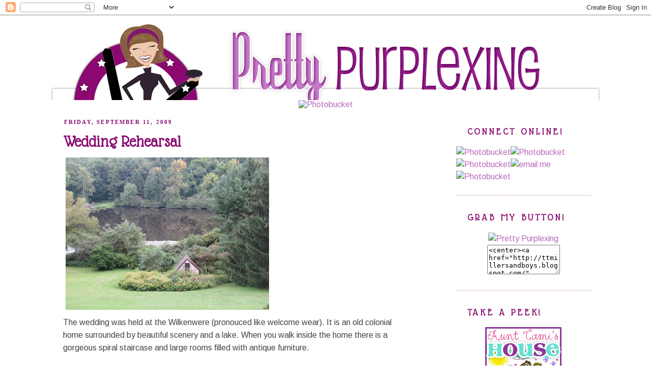

--- FILE ---
content_type: text/html; charset=UTF-8
request_url: https://www.prettypurplexing.com/2009/09/wedding-rehearsal.html
body_size: 23554
content:
<!DOCTYPE html>
<html dir='ltr' xmlns='http://www.w3.org/1999/xhtml' xmlns:b='http://www.google.com/2005/gml/b' xmlns:data='http://www.google.com/2005/gml/data' xmlns:expr='http://www.google.com/2005/gml/expr'>
<head>
<link href='https://www.blogger.com/static/v1/widgets/2944754296-widget_css_bundle.css' rel='stylesheet' type='text/css'/>
<link href="//fonts.googleapis.com/css?family=Glass+Antiqua" rel="stylesheet" type="text/css">
<meta content='text/html; charset=UTF-8' http-equiv='Content-Type'/>
<meta content='blogger' name='generator'/>
<link href='https://www.prettypurplexing.com/favicon.ico' rel='icon' type='image/x-icon'/>
<link href='https://www.prettypurplexing.com/2009/09/wedding-rehearsal.html' rel='canonical'/>
<link rel="alternate" type="application/atom+xml" title="Pretty Purplexing - Atom" href="https://www.prettypurplexing.com/feeds/posts/default" />
<link rel="alternate" type="application/rss+xml" title="Pretty Purplexing - RSS" href="https://www.prettypurplexing.com/feeds/posts/default?alt=rss" />
<link rel="service.post" type="application/atom+xml" title="Pretty Purplexing - Atom" href="https://www.blogger.com/feeds/6591089340797885298/posts/default" />

<link rel="alternate" type="application/atom+xml" title="Pretty Purplexing - Atom" href="https://www.prettypurplexing.com/feeds/5969746445471054353/comments/default" />
<!--Can't find substitution for tag [blog.ieCssRetrofitLinks]-->
<link href='https://blogger.googleusercontent.com/img/b/R29vZ2xl/AVvXsEg0TyDK3igas7TuDEfw7Om7bHzi9lJBQ0GThbhUaUhn6ONCiqjiDZOujJE7HuyRUt6nQQdosAvzGaTKSJs5ygAXNda8nIvOTdZoDyZyehU9nY69FD2gCpzuhF-jS3fFrG-spcHs1vEuRf8/s400/Heather+%26+Chad+wedding+016.jpg' rel='image_src'/>
<meta content='https://www.prettypurplexing.com/2009/09/wedding-rehearsal.html' property='og:url'/>
<meta content='Wedding Rehearsal' property='og:title'/>
<meta content=' The wedding was held at the Wilkenwere (pronouced like welcome wear). It is an old colonial home surrounded by beautiful scenery and a lake...' property='og:description'/>
<meta content='https://blogger.googleusercontent.com/img/b/R29vZ2xl/AVvXsEg0TyDK3igas7TuDEfw7Om7bHzi9lJBQ0GThbhUaUhn6ONCiqjiDZOujJE7HuyRUt6nQQdosAvzGaTKSJs5ygAXNda8nIvOTdZoDyZyehU9nY69FD2gCpzuhF-jS3fFrG-spcHs1vEuRf8/w1200-h630-p-k-no-nu/Heather+%26+Chad+wedding+016.jpg' property='og:image'/>
<title>Pretty Purplexing: Wedding Rehearsal</title>
<meta content='' name='description'/>
<style type='text/css'>@font-face{font-family:'Arimo';font-style:normal;font-weight:400;font-display:swap;src:url(//fonts.gstatic.com/s/arimo/v35/P5sfzZCDf9_T_3cV7NCUECyoxNk37cxcDRrBdwcoaaQwpBQ.woff2)format('woff2');unicode-range:U+0460-052F,U+1C80-1C8A,U+20B4,U+2DE0-2DFF,U+A640-A69F,U+FE2E-FE2F;}@font-face{font-family:'Arimo';font-style:normal;font-weight:400;font-display:swap;src:url(//fonts.gstatic.com/s/arimo/v35/P5sfzZCDf9_T_3cV7NCUECyoxNk37cxcBBrBdwcoaaQwpBQ.woff2)format('woff2');unicode-range:U+0301,U+0400-045F,U+0490-0491,U+04B0-04B1,U+2116;}@font-face{font-family:'Arimo';font-style:normal;font-weight:400;font-display:swap;src:url(//fonts.gstatic.com/s/arimo/v35/P5sfzZCDf9_T_3cV7NCUECyoxNk37cxcDBrBdwcoaaQwpBQ.woff2)format('woff2');unicode-range:U+1F00-1FFF;}@font-face{font-family:'Arimo';font-style:normal;font-weight:400;font-display:swap;src:url(//fonts.gstatic.com/s/arimo/v35/P5sfzZCDf9_T_3cV7NCUECyoxNk37cxcAxrBdwcoaaQwpBQ.woff2)format('woff2');unicode-range:U+0370-0377,U+037A-037F,U+0384-038A,U+038C,U+038E-03A1,U+03A3-03FF;}@font-face{font-family:'Arimo';font-style:normal;font-weight:400;font-display:swap;src:url(//fonts.gstatic.com/s/arimo/v35/P5sfzZCDf9_T_3cV7NCUECyoxNk37cxcAhrBdwcoaaQwpBQ.woff2)format('woff2');unicode-range:U+0307-0308,U+0590-05FF,U+200C-2010,U+20AA,U+25CC,U+FB1D-FB4F;}@font-face{font-family:'Arimo';font-style:normal;font-weight:400;font-display:swap;src:url(//fonts.gstatic.com/s/arimo/v35/P5sfzZCDf9_T_3cV7NCUECyoxNk37cxcDxrBdwcoaaQwpBQ.woff2)format('woff2');unicode-range:U+0102-0103,U+0110-0111,U+0128-0129,U+0168-0169,U+01A0-01A1,U+01AF-01B0,U+0300-0301,U+0303-0304,U+0308-0309,U+0323,U+0329,U+1EA0-1EF9,U+20AB;}@font-face{font-family:'Arimo';font-style:normal;font-weight:400;font-display:swap;src:url(//fonts.gstatic.com/s/arimo/v35/P5sfzZCDf9_T_3cV7NCUECyoxNk37cxcDhrBdwcoaaQwpBQ.woff2)format('woff2');unicode-range:U+0100-02BA,U+02BD-02C5,U+02C7-02CC,U+02CE-02D7,U+02DD-02FF,U+0304,U+0308,U+0329,U+1D00-1DBF,U+1E00-1E9F,U+1EF2-1EFF,U+2020,U+20A0-20AB,U+20AD-20C0,U+2113,U+2C60-2C7F,U+A720-A7FF;}@font-face{font-family:'Arimo';font-style:normal;font-weight:400;font-display:swap;src:url(//fonts.gstatic.com/s/arimo/v35/P5sfzZCDf9_T_3cV7NCUECyoxNk37cxcABrBdwcoaaQw.woff2)format('woff2');unicode-range:U+0000-00FF,U+0131,U+0152-0153,U+02BB-02BC,U+02C6,U+02DA,U+02DC,U+0304,U+0308,U+0329,U+2000-206F,U+20AC,U+2122,U+2191,U+2193,U+2212,U+2215,U+FEFF,U+FFFD;}</style>
<style id='page-skin-1' type='text/css'><!--
/*
-----------------------------------------------
Blogger Template Style
Name:     Minima
Date:     26 Feb 2004
Updated by: Blogger Team
----------------------------------------------- */
/* Variable definitions
====================
<Variable name="bgcolor" description="Page Background Color"
type="color" default="#fff">
<Variable name="textcolor" description="Text Color"
type="color" default="#333">
<Variable name="linkcolor" description="Link Color"
type="color" default="#58a">
<Variable name="pagetitlecolor" description="Blog Title Color"
type="color" default="#666">
<Variable name="descriptioncolor" description="Blog Description Color"
type="color" default="#999">
<Variable name="titlecolor" description="Post Title Color"
type="color" default="#c60">
<Variable name="bordercolor" description="Border Color"
type="color" default="#ccc">
<Variable name="sidebarcolor" description="Sidebar Title Color"
type="color" default="#999">
<Variable name="sidebartextcolor" description="Sidebar Text Color"
type="color" default="#666">
<Variable name="visitedlinkcolor" description="Visited Link Color"
type="color" default="#999">
<Variable name="bodyfont" description="Text Font"
type="font" default="normal normal 100% Georgia, Serif">
<Variable name="headerfont" description="Sidebar Title Font"
type="font"
default="normal normal 78% 'Trebuchet MS',Trebuchet,Arial,Verdana,Sans-serif">
<Variable name="pagetitlefont" description="Blog Title Font"
type="font"
default="normal normal 200% Georgia, Serif">
<Variable name="descriptionfont" description="Blog Description Font"
type="font"
default="normal normal 78% 'Trebuchet MS', Trebuchet, Arial, Verdana, Sans-serif">
<Variable name="postfooterfont" description="Post Footer Font"
type="font"
default="normal normal 78% 'Trebuchet MS', Trebuchet, Arial, Verdana, Sans-serif">
<Variable name="startSide" description="Side where text starts in blog language"
type="automatic" default="left">
<Variable name="endSide" description="Side where text ends in blog language"
type="automatic" default="right">
*/
/* Use this with templates/template-twocol.html */
body {
background:url(https://lh3.googleusercontent.com/blogger_img_proxy/AEn0k_vStm0ScU9TU_gVbMwTEwOgysUCMm6ytXTD0jwzZuY0k2Skjdtup1OZKUvpONy91kAdsdb3jpGCdNexCLOlB7A6SKnhMbeduy8clSZJZvVFKQnrj_H_pNzOMxnLBHL22Bpdgvn9gbDm3eb0NvDg4W2B0zJnKcRAwXRHBVs=s0-d)fixed repeat-x;
margin:0;
color:#444444;
font:x-small Georgia Serif;
font-size/* */:/**/small;
font-size: /**/small;
text-align: center;
}
a:link {
color:#B868B9;
text-decoration:none;
}
a:visited {
color:#c77bc8;
text-decoration:none;
}
a:hover {
color:#8b0c71;
text-decoration:underline;
}
a img {
border-width:0;
}
/* Header
-----------------------------------------------
*/
#header-wrapper {
background: url();
width:1123px;
margin:0 auto 0px;
border:0px solid #c77bc8;
}
#header-inner {
background-position: center;
margin-left: auto;
margin-right: auto;
}
#header {
margin: 0px;
border: 0px solid #c77bc8;
text-align: center;
color:#666666;
}
#header h1 {
margin:5px 5px 0;
padding:15px 20px .25em;
line-height:1.2em;
text-transform:uppercase;
letter-spacing:.2em;
font: normal normal 200% Georgia, Serif;
}
#header a {
color:#666666;
text-decoration:none;
}
#header a:hover {
color:#666666;
}
#header .description {
margin:0 5px 5px;
padding:0 20px 15px;
max-width:700px;
text-transform:uppercase;
letter-spacing:.2em;
line-height: 1.4em;
font: normal normal 78% 'Trebuchet MS', Trebuchet, Arial, Verdana, Sans-serif;
color: #999999;
}
#header img {
margin-left: auto;
margin-right: auto;
}
/* Outer-Wrapper
----------------------------------------------- */
#outer-wrapper {
background: url(https://lh3.googleusercontent.com/blogger_img_proxy/AEn0k_vZ3hUg6q_yDR8wys-P0Lje_IRE2sKpJpxS8M8xmXkUpXomaVv00no5lBDNL0LICAC5P2baoNUSeAzSpWRvfnrmLG9CMazCczLPkI9Clayn3drXjNjItG-nWEj5OGv4HVs8R8Qg-IVnY4lZPjfYegPBK8Ct=s0-d);
width: 1123px;
margin:0 auto;
padding:0px;
text-align:left;
font: normal normal 16px Arimo;
}
#content-wrapper {
width: 1123px;
margin:0px auto;
padding:0px;
text-align:left;
}
#main-wrapper {
width: 670px;
margin-left: 45px;
background: transparent;
float: left;
word-wrap: break-word; /* fix for long text breaking sidebar float in IE */
overflow: hidden;     /* fix for long non-text content breaking IE sidebar float */
}
#sidebar-wrapper {
margin-right:40px;
width: 265px;
float: right;
word-wrap: break-word; /* fix for long text breaking sidebar float in IE */
overflow: hidden;      /* fix for long non-text content breaking IE sidebar float */
}
/* Headings
----------------------------------------------- */
h2 {
margin:1.5em 0 .75em;
font-family: 'Glass Antiqua',cursive;
line-height: 1.6em;
text-transform:uppercase;
letter-spacing:.2em;
color:#8b0c71;
font-size: 19px;
background:url(https://lh3.googleusercontent.com/blogger_img_proxy/AEn0k_vey-fZHMiF8Zfst3tZ6vqMQu_b4DausjoeaNzn-T2idSpgLiCm4D3yM5EyazD2UKnwPlV1rVtpLacBq2MbanQclGHBWOcil6oba_qRKCeMQX7fOzha-6fr7ZX-IKkf_Ltu6bvY_pb-vwNeMg7jHhtE_51xngE6pMKkYbQ=s0-d)no-repeat;
text-indent: 22px;
}
/* Posts
-----------------------------------------------
*/
h2.date-header {
margin:1.5em 0 .5em;
font-family: Century Gothic;
font-size: 11px;
background: none;
text-indent: 2px;
text-decoration: none;
}
.post {
background: url();
background-repeat: no-repeat;
background-position: bottom center;
margin:.5em 0 1.5em;
border-bottom:2px dotted #C77BC8;
padding-bottom:5.5em;
}
.post h3 {
font-family: 'Glass Antiqua', cursive;
margin:.25em 0 0;
padding:0 0 4px;
font-size:32px;
font-weight:bold;
line-height:1.4em;
color:#8b0c71;
}
.post h3 a, .post h3 a:visited, .post h3 strong {
display:block;
text-decoration:none;
color:#8b0c71;
font-weight:normal;
}
.post h3 strong, .post h3 a:hover {
color:#444444;
}
.post-body {
margin:0 0 .75em;
line-height:1.6em;
}
.post-body blockquote {
line-height:1.3em;
}
.post-footer {
margin: .75em 0;
color:#8b0c71;
text-transform:uppercase;
letter-spacing:.1em;
font: normal normal 78% 'Trebuchet MS', Trebuchet, Arial, Verdana, Sans-serif;
line-height: 1.4em;
}
.comment-link {
margin-left:.6em;
}
.post img, table.tr-caption-container {
padding:4px;
border:1px solid transparent;
}
.tr-caption-container img {
border: none;
padding: 0;
}
.post blockquote {
margin:1em 20px;
}
.post blockquote p {
margin:.75em 0;
}
/* Comments
----------------------------------------------- */
#comments h4 {
margin:1em 0;
font-weight: bold;
line-height: 1.4em;
text-transform:uppercase;
letter-spacing:.2em;
color: #8b0c71;
}
#comments-block {
margin:1em 0 1.5em;
line-height:1.6em;
}
#comments-block .comment-author {
margin:.5em 0;
}
#comments-block .comment-body {
margin:.25em 0 0;
}
#comments-block .comment-footer {
margin:-.25em 0 2em;
line-height: 1.4em;
text-transform:uppercase;
letter-spacing:.1em;
}
#comments-block .comment-body p {
margin:0 0 .75em;
}
.deleted-comment {
font-style:italic;
color:gray;
}
#blog-pager-newer-link {
float: left;
}
#blog-pager-older-link {
float: right;
}
#blog-pager {
text-align: center;
}
.feed-links {
clear: both;
line-height: 2.5em;
}
/* Sidebar Content
----------------------------------------------- */
.sidebar {
color: #666666;
line-height: 1.5em;
}
.sidebar ul {
list-style:none;
margin:0 0 0;
padding:0 0 0;
}
.sidebar li {
margin:0;
padding-top:0;
padding-right:0;
padding-bottom:.25em;
padding-left:15px;
text-indent:0px;
line-height:1.5em;
}
.sidebar .widget, .main .widget {
border-bottom:1px dotted #c77bc8;
margin:0 0 1.5em;
padding:0 0 1.5em;
}
.main .Blog {
border-bottom-width: 0;
}
/* Profile
----------------------------------------------- */
.profile-img {
float: left;
margin-top: 0;
margin-right: 5px;
margin-bottom: 5px;
margin-left: 0;
padding: 4px;
border: 1px solid #c77bc8;
}
.profile-data {
margin:0;
text-transform:uppercase;
letter-spacing:.1em;
font: normal normal 78% 'Trebuchet MS', Trebuchet, Arial, Verdana, Sans-serif;
color: #8b0c71;
font-weight: bold;
line-height: 1.6em;
}
.profile-datablock {
margin:.5em 0 .5em;
}
.profile-textblock {
margin: 0.5em 0;
line-height: 1.6em;
}
.profile-link {
font: normal normal 78% 'Trebuchet MS', Trebuchet, Arial, Verdana, Sans-serif;
text-transform: uppercase;
letter-spacing: .1em;
}
/* Footer
----------------------------------------------- */
#footer {
width:1049px;
clear:both;
margin:0 auto;
padding-top:15px;
line-height: 1.6em;
text-transform:uppercase;
letter-spacing:.1em;
text-align: center;
}
#Post-comment-link{
position: absolute;
}
#PageList1 {
margin-top: -180px;
float:right;
margin-left: 340px;
font-family: Century Gothic;
font-size: 15px;
position:absolute;
color: #ffffff;
}
#PageList1 a:hover {
color:#B868B9;
}
.PageList LI A {
color: #ffffff
}
--></style>
<link href='https://www.blogger.com/dyn-css/authorization.css?targetBlogID=6591089340797885298&amp;zx=919e0dad-aeb9-454a-a2a3-e8c9520eaf75' media='none' onload='if(media!=&#39;all&#39;)media=&#39;all&#39;' rel='stylesheet'/><noscript><link href='https://www.blogger.com/dyn-css/authorization.css?targetBlogID=6591089340797885298&amp;zx=919e0dad-aeb9-454a-a2a3-e8c9520eaf75' rel='stylesheet'/></noscript>
<meta name='google-adsense-platform-account' content='ca-host-pub-1556223355139109'/>
<meta name='google-adsense-platform-domain' content='blogspot.com'/>

<!-- data-ad-client=ca-pub-8103839679545062 -->

</head>
<body>
<div class='navbar section' id='navbar'><div class='widget Navbar' data-version='1' id='Navbar1'><script type="text/javascript">
    function setAttributeOnload(object, attribute, val) {
      if(window.addEventListener) {
        window.addEventListener('load',
          function(){ object[attribute] = val; }, false);
      } else {
        window.attachEvent('onload', function(){ object[attribute] = val; });
      }
    }
  </script>
<div id="navbar-iframe-container"></div>
<script type="text/javascript" src="https://apis.google.com/js/platform.js"></script>
<script type="text/javascript">
      gapi.load("gapi.iframes:gapi.iframes.style.bubble", function() {
        if (gapi.iframes && gapi.iframes.getContext) {
          gapi.iframes.getContext().openChild({
              url: 'https://www.blogger.com/navbar/6591089340797885298?po\x3d5969746445471054353\x26origin\x3dhttps://www.prettypurplexing.com',
              where: document.getElementById("navbar-iframe-container"),
              id: "navbar-iframe"
          });
        }
      });
    </script><script type="text/javascript">
(function() {
var script = document.createElement('script');
script.type = 'text/javascript';
script.src = '//pagead2.googlesyndication.com/pagead/js/google_top_exp.js';
var head = document.getElementsByTagName('head')[0];
if (head) {
head.appendChild(script);
}})();
</script>
</div></div>
<div id='header-wrapper'>
<div class='header section' id='header'><div class='widget Header' data-version='1' id='Header1'>
<div id='header-inner'>
<a href='https://www.prettypurplexing.com/' style='display: block'>
<img alt='Pretty Purplexing' height='167px; ' id='Header1_headerimg' src='https://blogger.googleusercontent.com/img/b/R29vZ2xl/AVvXsEgMUhunZl_LHMnav-RGgim1H-l8Jys-psL7Bblie5L8fTRys_I7ffWSciPP7vfd-guNpLl_U4vp77RZyyIjc7O6OOdzWQR6Rrm9ef1XHt8GqcGqU_GCv6IhmF8jaMXtDEfCqJVelMhoCos/s1600/header.png' style='display: block' width='1123px; '/>
</a>
</div>
</div></div>
</div>
<div id='outer-wrapper'><div id='wrap2'>
<!-- skip links for text browsers -->
<span id='skiplinks' style='display:none;'>
<a href='#main'>skip to main </a> |
      <a href='#sidebar'>skip to sidebar</a>
</span>
<div id='content-wrapper'>
<div id='crosscol-wrapper' style='text-align:center'>
<div class='crosscol section' id='crosscol'><div class='widget HTML' data-version='1' id='HTML4'>
<div class='widget-content'>
<a href="http://ttmillersandboys.blogspot.com/" target="_blank"><img src="https://lh3.googleusercontent.com/blogger_img_proxy/AEn0k_ulI2qyK0oawLVdRNlbsY4OeXCz3FEJ4rp2iw7-6X8Oj7Q05y89No6kM1-ifbudglnkyfclwjSCYCS9c8jomZhKcMwAb9-8LJADVWetY-yjoc7J0wH3FDJYGLClUZHyrJpU4NZvcrKpQi68fhaiwMzNqy5THgk=s0-d" border="0" alt="Photobucket"></a>
</div>
<div class='clear'></div>
</div><div class='widget PageList' data-version='1' id='PageList1'>
<h2>Pages</h2>
<div class='widget-content'>
<ul>
<li>
<a href='https://www.prettypurplexing.com/'>Home</a>
</li>
<li>
<a href='https://www.prettypurplexing.com/p/our-family.html'>Our Family</a>
</li>
<li>
<a href='http://www.prettypurplexing.com/search/label/hockey%20life'>Hockey Life</a>
</li>
</ul>
<div class='clear'></div>
</div>
</div></div>
</div>
<div id='main-wrapper'>
<div class='main section' id='main'><div class='widget Blog' data-version='1' id='Blog1'>
<div class='blog-posts hfeed'>
<!--Can't find substitution for tag [defaultAdStart]-->

          <div class="date-outer">
        
<h2 class='date-header'><span>Friday, September 11, 2009</span></h2>

          <div class="date-posts">
        
<div class='post-outer'>
<div class='post hentry'>
<a name='5969746445471054353'></a>
<h3 class='post-title entry-title'>
Wedding Rehearsal
</h3>
<div class='post-header'>
<div class='post-header-line-1'></div>
</div>
<div class='post-body entry-content' id='post-body-5969746445471054353'>
<a href="https://blogger.googleusercontent.com/img/b/R29vZ2xl/AVvXsEg0TyDK3igas7TuDEfw7Om7bHzi9lJBQ0GThbhUaUhn6ONCiqjiDZOujJE7HuyRUt6nQQdosAvzGaTKSJs5ygAXNda8nIvOTdZoDyZyehU9nY69FD2gCpzuhF-jS3fFrG-spcHs1vEuRf8/s1600-h/Heather+%26+Chad+wedding+016.jpg"><img alt="" border="0" id="BLOGGER_PHOTO_ID_5380234897550947874" src="https://blogger.googleusercontent.com/img/b/R29vZ2xl/AVvXsEg0TyDK3igas7TuDEfw7Om7bHzi9lJBQ0GThbhUaUhn6ONCiqjiDZOujJE7HuyRUt6nQQdosAvzGaTKSJs5ygAXNda8nIvOTdZoDyZyehU9nY69FD2gCpzuhF-jS3fFrG-spcHs1vEuRf8/s400/Heather+%26+Chad+wedding+016.jpg" style="cursor: hand; height: 300px; width: 400px;" /></a><br />
The wedding was held at the Wilkenwere (pronouced like welcome wear). It is an old colonial home surrounded by beautiful scenery and a lake.  When you walk inside the home there is a gorgeous spiral staircase and large rooms filled with antique furniture. <br />
<br />
<a href="https://blogger.googleusercontent.com/img/b/R29vZ2xl/AVvXsEi2UauLqm1-lREsZ8UxYE-OJLqPqfWLKfWT4e9OPcORjmYPjoKFAZKy71N8PpnwsGL-gRRUj53VxxCGump8h2wi0WTZGFiGfI0cUxum_37R3QHbeSlnugwGXPIu_As6M5v5UHneM6SHi50/s1600-h/Heather+%26+Chad+wedding+010.jpg"><img alt="" border="0" id="BLOGGER_PHOTO_ID_5380233629729978034" src="https://blogger.googleusercontent.com/img/b/R29vZ2xl/AVvXsEi2UauLqm1-lREsZ8UxYE-OJLqPqfWLKfWT4e9OPcORjmYPjoKFAZKy71N8PpnwsGL-gRRUj53VxxCGump8h2wi0WTZGFiGfI0cUxum_37R3QHbeSlnugwGXPIu_As6M5v5UHneM6SHi50/s400/Heather+%26+Chad+wedding+010.jpg" style="cursor: hand; height: 300px; width: 400px;" /></a><br />
<br />
<br />
Todd's brother (Chad) and his fiancee (Heather) got married over labor day weekend. They are pictured on the right. Brandon has the white and gray diamond shirt on and Todd is the best man wearing the black shirt, tan pants.<br />
<br />
<br />
<br />
<a href="https://blogger.googleusercontent.com/img/b/R29vZ2xl/AVvXsEjZpxgobCDut8TjjQ4dXBFGJB2S3lzw-vDygOBUUJV4AodV7UByNPVtzqCmcOIM3_mJdqhKva3O85_-VT0iGmmbDwulEUkEVlDKSZoIDh1neVSxhkE7l7-Urt8dazfLko7zwjzDyku4yAc/s1600-h/Heather+%26+Chad+wedding+009.jpg"><img alt="" border="0" id="BLOGGER_PHOTO_ID_5380233622792367106" src="https://blogger.googleusercontent.com/img/b/R29vZ2xl/AVvXsEjZpxgobCDut8TjjQ4dXBFGJB2S3lzw-vDygOBUUJV4AodV7UByNPVtzqCmcOIM3_mJdqhKva3O85_-VT0iGmmbDwulEUkEVlDKSZoIDh1neVSxhkE7l7-Urt8dazfLko7zwjzDyku4yAc/s400/Heather+%26+Chad+wedding+009.jpg" style="cursor: hand; height: 300px; width: 400px;" /></a><br />
<br />
<br />
Todds parents on the left. Ahren and Zachary were groomsmen who helped the girls come down the steps during the wedding. It was an outdoor wedding and the stone steps were tricky in heals.<br />
<a href="https://blogger.googleusercontent.com/img/b/R29vZ2xl/AVvXsEgnE8fOB8eeIcEcEF0PqDT7GORc5JMFDN3cuuWgmvCZxPZtSdUF-XsRIYQI8W8qsNxW7Xe0u4zBqOGPXZFhNkBFpcs3d1tl1gw3nDETL-YlcdAxVmd7MlT3wlUbp5c5IWVOwZU5UMem26M/s1600-h/Heather+%26+Chad+wedding+006.jpg"><img alt="" border="0" id="BLOGGER_PHOTO_ID_5380233613555946034" src="https://blogger.googleusercontent.com/img/b/R29vZ2xl/AVvXsEgnE8fOB8eeIcEcEF0PqDT7GORc5JMFDN3cuuWgmvCZxPZtSdUF-XsRIYQI8W8qsNxW7Xe0u4zBqOGPXZFhNkBFpcs3d1tl1gw3nDETL-YlcdAxVmd7MlT3wlUbp5c5IWVOwZU5UMem26M/s400/Heather+%26+Chad+wedding+006.jpg" style="cursor: hand; height: 300px; width: 400px;" /></a><br />
Heathers mom on the left.<br />
<br />
<br />
<a href="https://blogger.googleusercontent.com/img/b/R29vZ2xl/AVvXsEg-MUNrBvXpRr2Y9TSkj3BrmjJQhB6KqaefgcM9guZYtC4hPyFck0XEfcsklrMaea1v8MM1jS-wjpjKsQzby9W5Lb785Q5KZspwGJgtkMCgytaG9V4n8CeMwY-nuenack8t_ObOdaIQ6sk/s1600-h/Heather+%26+Chad+wedding+003.jpg"><img alt="" border="0" id="BLOGGER_PHOTO_ID_5380233605090967602" src="https://blogger.googleusercontent.com/img/b/R29vZ2xl/AVvXsEg-MUNrBvXpRr2Y9TSkj3BrmjJQhB6KqaefgcM9guZYtC4hPyFck0XEfcsklrMaea1v8MM1jS-wjpjKsQzby9W5Lb785Q5KZspwGJgtkMCgytaG9V4n8CeMwY-nuenack8t_ObOdaIQ6sk/s400/Heather+%26+Chad+wedding+003.jpg" style="cursor: hand; height: 300px; width: 400px;" /></a><br />
Brandon was the ring boy and he helped my niece, Morgan. It was so cute!<br />
<br />
<br />
<div><br />
<div><a href="http://www.mylivesignature.com/" target="_blank"><img src="https://lh3.googleusercontent.com/blogger_img_proxy/AEn0k_sA2f36k7WsTd4-TA38QxBCvV8aOCxGeDCEbkLIYgLos57FCWKmFsvaYlP5TSdur0zA8xziHbQ2gzmeopzai7nNUxtfvDX4SHQGxIMX8kY0vPqqrWALDqcox-mjPDZnVCJpixQAMPr0wwKEvX3v90os4qIqnO3w=s0-d" style="background: none transparent scroll repeat 0% 0%; border-bottom: 0px; border-left: 0px; border-right: 0px; border-top: 0px;"></a></div></div>
<div style='clear: both;'></div>
</div>
<div class='post-footer'>
<div class='post-footer-line post-footer-line-1'>
<span class='post-comment-link'>
</span>
<span class='post-icons'>
<span class='item-control blog-admin pid-859144627'>
<a href='https://www.blogger.com/post-edit.g?blogID=6591089340797885298&postID=5969746445471054353&from=pencil' title='Edit Post'>
<img alt='' class='icon-action' height='18' src='https://resources.blogblog.com/img/icon18_edit_allbkg.gif' width='18'/>
</a>
</span>
</span>
<div class='post-share-buttons'>
<a class='goog-inline-block share-button sb-email' href='https://www.blogger.com/share-post.g?blogID=6591089340797885298&postID=5969746445471054353&target=email' target='_blank' title='Email This'><span class='share-button-link-text'>Email This</span></a><a class='goog-inline-block share-button sb-blog' href='https://www.blogger.com/share-post.g?blogID=6591089340797885298&postID=5969746445471054353&target=blog' onclick='window.open(this.href, "_blank", "height=270,width=475"); return false;' target='_blank' title='BlogThis!'><span class='share-button-link-text'>BlogThis!</span></a><a class='goog-inline-block share-button sb-twitter' href='https://www.blogger.com/share-post.g?blogID=6591089340797885298&postID=5969746445471054353&target=twitter' target='_blank' title='Share to X'><span class='share-button-link-text'>Share to X</span></a><a class='goog-inline-block share-button sb-facebook' href='https://www.blogger.com/share-post.g?blogID=6591089340797885298&postID=5969746445471054353&target=facebook' onclick='window.open(this.href, "_blank", "height=430,width=640"); return false;' target='_blank' title='Share to Facebook'><span class='share-button-link-text'>Share to Facebook</span></a><a class='goog-inline-block share-button sb-pinterest' href='https://www.blogger.com/share-post.g?blogID=6591089340797885298&postID=5969746445471054353&target=pinterest' target='_blank' title='Share to Pinterest'><span class='share-button-link-text'>Share to Pinterest</span></a>
</div>
</div>
<div class='post-footer-line post-footer-line-2'></div>
<div class='post-footer-line post-footer-line-3'></div>
</div>
</div>
<div class='comments' id='comments'>
<a name='comments'></a>
<h4>
5
pretty purplexing comments:
      
</h4>
<div class='comments-content'>
<script async='async' src='' type='text/javascript'></script>
<script type='text/javascript'>
    (function() {
      var items = null;
      var msgs = null;
      var config = {};

// <![CDATA[
      var cursor = null;
      if (items && items.length > 0) {
        cursor = parseInt(items[items.length - 1].timestamp) + 1;
      }

      var bodyFromEntry = function(entry) {
        var text = (entry &&
                    ((entry.content && entry.content.$t) ||
                     (entry.summary && entry.summary.$t))) ||
            '';
        if (entry && entry.gd$extendedProperty) {
          for (var k in entry.gd$extendedProperty) {
            if (entry.gd$extendedProperty[k].name == 'blogger.contentRemoved') {
              return '<span class="deleted-comment">' + text + '</span>';
            }
          }
        }
        return text;
      }

      var parse = function(data) {
        cursor = null;
        var comments = [];
        if (data && data.feed && data.feed.entry) {
          for (var i = 0, entry; entry = data.feed.entry[i]; i++) {
            var comment = {};
            // comment ID, parsed out of the original id format
            var id = /blog-(\d+).post-(\d+)/.exec(entry.id.$t);
            comment.id = id ? id[2] : null;
            comment.body = bodyFromEntry(entry);
            comment.timestamp = Date.parse(entry.published.$t) + '';
            if (entry.author && entry.author.constructor === Array) {
              var auth = entry.author[0];
              if (auth) {
                comment.author = {
                  name: (auth.name ? auth.name.$t : undefined),
                  profileUrl: (auth.uri ? auth.uri.$t : undefined),
                  avatarUrl: (auth.gd$image ? auth.gd$image.src : undefined)
                };
              }
            }
            if (entry.link) {
              if (entry.link[2]) {
                comment.link = comment.permalink = entry.link[2].href;
              }
              if (entry.link[3]) {
                var pid = /.*comments\/default\/(\d+)\?.*/.exec(entry.link[3].href);
                if (pid && pid[1]) {
                  comment.parentId = pid[1];
                }
              }
            }
            comment.deleteclass = 'item-control blog-admin';
            if (entry.gd$extendedProperty) {
              for (var k in entry.gd$extendedProperty) {
                if (entry.gd$extendedProperty[k].name == 'blogger.itemClass') {
                  comment.deleteclass += ' ' + entry.gd$extendedProperty[k].value;
                } else if (entry.gd$extendedProperty[k].name == 'blogger.displayTime') {
                  comment.displayTime = entry.gd$extendedProperty[k].value;
                }
              }
            }
            comments.push(comment);
          }
        }
        return comments;
      };

      var paginator = function(callback) {
        if (hasMore()) {
          var url = config.feed + '?alt=json&v=2&orderby=published&reverse=false&max-results=50';
          if (cursor) {
            url += '&published-min=' + new Date(cursor).toISOString();
          }
          window.bloggercomments = function(data) {
            var parsed = parse(data);
            cursor = parsed.length < 50 ? null
                : parseInt(parsed[parsed.length - 1].timestamp) + 1
            callback(parsed);
            window.bloggercomments = null;
          }
          url += '&callback=bloggercomments';
          var script = document.createElement('script');
          script.type = 'text/javascript';
          script.src = url;
          document.getElementsByTagName('head')[0].appendChild(script);
        }
      };
      var hasMore = function() {
        return !!cursor;
      };
      var getMeta = function(key, comment) {
        if ('iswriter' == key) {
          var matches = !!comment.author
              && comment.author.name == config.authorName
              && comment.author.profileUrl == config.authorUrl;
          return matches ? 'true' : '';
        } else if ('deletelink' == key) {
          return config.baseUri + '/comment/delete/'
               + config.blogId + '/' + comment.id;
        } else if ('deleteclass' == key) {
          return comment.deleteclass;
        }
        return '';
      };

      var replybox = null;
      var replyUrlParts = null;
      var replyParent = undefined;

      var onReply = function(commentId, domId) {
        if (replybox == null) {
          // lazily cache replybox, and adjust to suit this style:
          replybox = document.getElementById('comment-editor');
          if (replybox != null) {
            replybox.height = '250px';
            replybox.style.display = 'block';
            replyUrlParts = replybox.src.split('#');
          }
        }
        if (replybox && (commentId !== replyParent)) {
          replybox.src = '';
          document.getElementById(domId).insertBefore(replybox, null);
          replybox.src = replyUrlParts[0]
              + (commentId ? '&parentID=' + commentId : '')
              + '#' + replyUrlParts[1];
          replyParent = commentId;
        }
      };

      var hash = (window.location.hash || '#').substring(1);
      var startThread, targetComment;
      if (/^comment-form_/.test(hash)) {
        startThread = hash.substring('comment-form_'.length);
      } else if (/^c[0-9]+$/.test(hash)) {
        targetComment = hash.substring(1);
      }

      // Configure commenting API:
      var configJso = {
        'maxDepth': config.maxThreadDepth
      };
      var provider = {
        'id': config.postId,
        'data': items,
        'loadNext': paginator,
        'hasMore': hasMore,
        'getMeta': getMeta,
        'onReply': onReply,
        'rendered': true,
        'initComment': targetComment,
        'initReplyThread': startThread,
        'config': configJso,
        'messages': msgs
      };

      var render = function() {
        if (window.goog && window.goog.comments) {
          var holder = document.getElementById('comment-holder');
          window.goog.comments.render(holder, provider);
        }
      };

      // render now, or queue to render when library loads:
      if (window.goog && window.goog.comments) {
        render();
      } else {
        window.goog = window.goog || {};
        window.goog.comments = window.goog.comments || {};
        window.goog.comments.loadQueue = window.goog.comments.loadQueue || [];
        window.goog.comments.loadQueue.push(render);
      }
    })();
// ]]>
  </script>
<div id='comment-holder'>
<div class="comment-thread toplevel-thread"><ol id="top-ra"><li class="comment" id="c1631251044694021607"><div class="avatar-image-container"><img src="//blogger.googleusercontent.com/img/b/R29vZ2xl/AVvXsEgHXMBToOd48qZ0yX1HwskaDvbIgGUmjdMsdpI1qaYAl-d0h3OBrbsV_xEkUwJxc6L0jDVgW2UJklitnE1ddltsOpEuxEuw1jLHXQ0ez11DoZLTl1uC2-VJq3NapmdcZA/s45-c/IMG_0366.JPG" alt=""/></div><div class="comment-block"><div class="comment-header"><cite class="user"><a href="https://www.blogger.com/profile/07163454431322742148" rel="nofollow">Ina in Alaska</a></cite><span class="icon user "></span><span class="datetime secondary-text"><a rel="nofollow" href="https://www.prettypurplexing.com/2009/09/wedding-rehearsal.html?showComment=1252694260307#c1631251044694021607">September 11, 2009 at 2:37&#8239;PM</a></span></div><p class="comment-content">Very sweet pictures Tami.  I bet the wedding was beautiful in that setting!</p><span class="comment-actions secondary-text"><a class="comment-reply" target="_self" data-comment-id="1631251044694021607">Reply</a><span class="item-control blog-admin blog-admin pid-94419629"><a target="_self" href="https://www.blogger.com/comment/delete/6591089340797885298/1631251044694021607">Delete</a></span></span></div><div class="comment-replies"><div id="c1631251044694021607-rt" class="comment-thread inline-thread hidden"><span class="thread-toggle thread-expanded"><span class="thread-arrow"></span><span class="thread-count"><a target="_self">Replies</a></span></span><ol id="c1631251044694021607-ra" class="thread-chrome thread-expanded"><div></div><div id="c1631251044694021607-continue" class="continue"><a class="comment-reply" target="_self" data-comment-id="1631251044694021607">Reply</a></div></ol></div></div><div class="comment-replybox-single" id="c1631251044694021607-ce"></div></li><li class="comment" id="c1284633041849949856"><div class="avatar-image-container"><img src="//www.blogger.com/img/blogger_logo_round_35.png" alt=""/></div><div class="comment-block"><div class="comment-header"><cite class="user"><a href="https://www.blogger.com/profile/11569230664680347744" rel="nofollow">Ann</a></cite><span class="icon user "></span><span class="datetime secondary-text"><a rel="nofollow" href="https://www.prettypurplexing.com/2009/09/wedding-rehearsal.html?showComment=1252695224430#c1284633041849949856">September 11, 2009 at 2:53&#8239;PM</a></span></div><p class="comment-content">Looks like a great wedding!  Can&#39;t wait to see photos of the day itself!</p><span class="comment-actions secondary-text"><a class="comment-reply" target="_self" data-comment-id="1284633041849949856">Reply</a><span class="item-control blog-admin blog-admin pid-168599216"><a target="_self" href="https://www.blogger.com/comment/delete/6591089340797885298/1284633041849949856">Delete</a></span></span></div><div class="comment-replies"><div id="c1284633041849949856-rt" class="comment-thread inline-thread hidden"><span class="thread-toggle thread-expanded"><span class="thread-arrow"></span><span class="thread-count"><a target="_self">Replies</a></span></span><ol id="c1284633041849949856-ra" class="thread-chrome thread-expanded"><div></div><div id="c1284633041849949856-continue" class="continue"><a class="comment-reply" target="_self" data-comment-id="1284633041849949856">Reply</a></div></ol></div></div><div class="comment-replybox-single" id="c1284633041849949856-ce"></div></li><li class="comment" id="c8647744646916236365"><div class="avatar-image-container"><img src="//www.blogger.com/img/blogger_logo_round_35.png" alt=""/></div><div class="comment-block"><div class="comment-header"><cite class="user"><a href="https://www.blogger.com/profile/10548224510968474278" rel="nofollow">Unknown</a></cite><span class="icon user "></span><span class="datetime secondary-text"><a rel="nofollow" href="https://www.prettypurplexing.com/2009/09/wedding-rehearsal.html?showComment=1252711714168#c8647744646916236365">September 11, 2009 at 7:28&#8239;PM</a></span></div><p class="comment-content">What a lovely place, and great pictures!</p><span class="comment-actions secondary-text"><a class="comment-reply" target="_self" data-comment-id="8647744646916236365">Reply</a><span class="item-control blog-admin blog-admin pid-699876598"><a target="_self" href="https://www.blogger.com/comment/delete/6591089340797885298/8647744646916236365">Delete</a></span></span></div><div class="comment-replies"><div id="c8647744646916236365-rt" class="comment-thread inline-thread hidden"><span class="thread-toggle thread-expanded"><span class="thread-arrow"></span><span class="thread-count"><a target="_self">Replies</a></span></span><ol id="c8647744646916236365-ra" class="thread-chrome thread-expanded"><div></div><div id="c8647744646916236365-continue" class="continue"><a class="comment-reply" target="_self" data-comment-id="8647744646916236365">Reply</a></div></ol></div></div><div class="comment-replybox-single" id="c8647744646916236365-ce"></div></li><li class="comment" id="c5021814902060057625"><div class="avatar-image-container"><img src="//blogger.googleusercontent.com/img/b/R29vZ2xl/AVvXsEhnTanPa-pgnAb8odP58mC-WLGdaATfp3X9bGjbC1xbIwPE4Gcj9QcdV7HITucQgaeb3eyy5CSVlrTeiRMEaznCrk_znDtFs4FG51AuZRL7x26GJjgIA27gABGu4DTwTQ/s45-c/100_0960.jpg" alt=""/></div><div class="comment-block"><div class="comment-header"><cite class="user"><a href="https://www.blogger.com/profile/05955726656904697280" rel="nofollow">Shady Lady</a></cite><span class="icon user "></span><span class="datetime secondary-text"><a rel="nofollow" href="https://www.prettypurplexing.com/2009/09/wedding-rehearsal.html?showComment=1252720582374#c5021814902060057625">September 11, 2009 at 9:56&#8239;PM</a></span></div><p class="comment-content">Beautiful!</p><span class="comment-actions secondary-text"><a class="comment-reply" target="_self" data-comment-id="5021814902060057625">Reply</a><span class="item-control blog-admin blog-admin pid-1133400346"><a target="_self" href="https://www.blogger.com/comment/delete/6591089340797885298/5021814902060057625">Delete</a></span></span></div><div class="comment-replies"><div id="c5021814902060057625-rt" class="comment-thread inline-thread hidden"><span class="thread-toggle thread-expanded"><span class="thread-arrow"></span><span class="thread-count"><a target="_self">Replies</a></span></span><ol id="c5021814902060057625-ra" class="thread-chrome thread-expanded"><div></div><div id="c5021814902060057625-continue" class="continue"><a class="comment-reply" target="_self" data-comment-id="5021814902060057625">Reply</a></div></ol></div></div><div class="comment-replybox-single" id="c5021814902060057625-ce"></div></li><li class="comment" id="c6170080788536431382"><div class="avatar-image-container"><img src="//blogger.googleusercontent.com/img/b/R29vZ2xl/AVvXsEh9cQqnRHDizccHTukQ4tabrLmGdsCD81T28xHmGIDvLeWmo6ae3TrmcF6I6fVS4gEyDfUS3R7N3-sw8d7JHLh5PekiBOmWPqZVHa1bkLZD-0Bcq2b1zMVGPj4IVfRN8PQ/s45-c/Profile+Picture.jpg" alt=""/></div><div class="comment-block"><div class="comment-header"><cite class="user"><a href="https://www.blogger.com/profile/00916285811838792573" rel="nofollow">Sheryl</a></cite><span class="icon user "></span><span class="datetime secondary-text"><a rel="nofollow" href="https://www.prettypurplexing.com/2009/09/wedding-rehearsal.html?showComment=1252727290530#c6170080788536431382">September 11, 2009 at 11:48&#8239;PM</a></span></div><p class="comment-content">I love outdoor weddings.  I&#39;m sure it was a perfect day.  I love the pictures thanks for sharing.</p><span class="comment-actions secondary-text"><a class="comment-reply" target="_self" data-comment-id="6170080788536431382">Reply</a><span class="item-control blog-admin blog-admin pid-461448415"><a target="_self" href="https://www.blogger.com/comment/delete/6591089340797885298/6170080788536431382">Delete</a></span></span></div><div class="comment-replies"><div id="c6170080788536431382-rt" class="comment-thread inline-thread hidden"><span class="thread-toggle thread-expanded"><span class="thread-arrow"></span><span class="thread-count"><a target="_self">Replies</a></span></span><ol id="c6170080788536431382-ra" class="thread-chrome thread-expanded"><div></div><div id="c6170080788536431382-continue" class="continue"><a class="comment-reply" target="_self" data-comment-id="6170080788536431382">Reply</a></div></ol></div></div><div class="comment-replybox-single" id="c6170080788536431382-ce"></div></li></ol><div id="top-continue" class="continue"><a class="comment-reply" target="_self">Add comment</a></div><div class="comment-replybox-thread" id="top-ce"></div><div class="loadmore hidden" data-post-id="5969746445471054353"><a target="_self">Load more...</a></div></div>
</div>
</div>
<p class='comment-footer'>
<div class='comment-form'>
<a name='comment-form'></a>
<h4 id='comment-post-message'>Post a Comment</h4>
<p>
</p>
<a href='https://www.blogger.com/comment/frame/6591089340797885298?po=5969746445471054353&hl=en&saa=85391&origin=https://www.prettypurplexing.com' id='comment-editor-src'></a>
<iframe allowtransparency='true' class='blogger-iframe-colorize blogger-comment-from-post' frameborder='0' height='410px' id='comment-editor' name='comment-editor' src='' width='100%'></iframe>
<script src='https://www.blogger.com/static/v1/jsbin/2830521187-comment_from_post_iframe.js' type='text/javascript'></script>
<script type='text/javascript'>
      BLOG_CMT_createIframe('https://www.blogger.com/rpc_relay.html');
    </script>
</div>
</p>
<div id='backlinks-container'>
<div id='Blog1_backlinks-container'>
</div>
</div>
</div>
</div>

        </div></div>
      
<!--Can't find substitution for tag [adEnd]-->
</div>
<div class='blog-pager' id='blog-pager'>
<span id='blog-pager-newer-link'>
<a class='blog-pager-newer-link' href='https://www.prettypurplexing.com/2009/09/wedding.html' id='Blog1_blog-pager-newer-link' title='Newer Post'>Newer Post</a>
</span>
<span id='blog-pager-older-link'>
<a class='blog-pager-older-link' href='https://www.prettypurplexing.com/2009/09/pocono-trip.html' id='Blog1_blog-pager-older-link' title='Older Post'>Older Post</a>
</span>
<a class='home-link' href='https://www.prettypurplexing.com/'>Home</a>
</div>
<div class='clear'></div>
<div class='post-feeds'>
<div class='feed-links'>
Subscribe to:
<a class='feed-link' href='https://www.prettypurplexing.com/feeds/5969746445471054353/comments/default' target='_blank' type='application/atom+xml'>Post Comments (Atom)</a>
</div>
</div>
</div></div>
</div>
<div id='sidebar-wrapper'>
<div class='sidebar section' id='sidebar'><div class='widget HTML' data-version='1' id='HTML8'>
<h2 class='title'>Connect Online!</h2>
<div class='widget-content'>
<a href="https://www.facebook.com/ttmillers" target="_blank"><img style="width: 53px; height: 58px;" src="https://lh3.googleusercontent.com/blogger_img_proxy/AEn0k_vATIq_OzCiJzD_HEH-Y2sStawq41BN1wuNCLeYi95POJ0Ad1mIqzmMc5U4LdN-rRgta4J9fN7vHEdBSW3A6fPVX8ixCEZCWkk5y0k7CE021oX96xeEn2hC9gs9sLYypUBfVXIQzWJL-8nBMiykX5JKBLkS=s0-d" alt="Photobucket" border="0"></a><a href="https://twitter.com/#%21/ttmillers54" target="_blank"><img style="width: 53px; height: 58px;" src="https://lh3.googleusercontent.com/blogger_img_proxy/AEn0k_s0AbV4-uhwdX1ehhylspTUJ4UT1isc8kjJXhrydz3FkEW6ILiHzCQUI0QVhF7cDjlGyon9h26GTAh_r155Vp6ILSUPHKM_L4WASdG7oRAmsSBLZfuSNwaT-E7mdN8MAa6fjbYtsMFKpxoShf-BPkWR3U8Xd6B4f_0g=s0-d" alt="Photobucket" border="0"></a><a href="http://pinterest.com/ttmillers/" target="_blank"><img style="width: 47px; height: 57px;" src="https://lh3.googleusercontent.com/blogger_img_proxy/AEn0k_v0cCJZIep_L0zQWVuGq8wzkqZ4z-yfVfh5V-8ZPYfKWGdJyK3YErdMSZHHv37d6I9X6VJOdHF-uyIO76ms7jwf-P02xhkyxDu5URX0HaspQPQUtfFPS-FsjTSEk7nh_m_bqs6h1pXWJsXQvH_hPqiM9Zg6M5t5wCmcbN0=s0-d" alt="Photobucket" border="0"></a><a href="mailto:Ttmillers@prettypurplexing.com"><img style="width: 58px; height: 58px;" alt="email me" src="https://lh3.googleusercontent.com/blogger_img_proxy/AEn0k_vfiV-KPBj3erPGfKl4MWQtZki9Ov6X7wuT4R7lUh1Y3NIANDhRpytoPCviJpM-Hm4zKNsdxaVuDGnJweYDA1YBcZr-jSohYrPXGdW1p8Q5QR9ODhCFQJx0ZNoqTYLN_5caXwCtHvTLk5nlw86t5zmLN_mlgdYSNQ=s0-d" border="0"></a><a href="https://plus.google.com/+TamiMiller/" target="_blank"><img style="width: 51px; height: 58px;" src="https://lh3.googleusercontent.com/blogger_img_proxy/AEn0k_u66k7gYErst4jYj6lPVZhfsm8HanPaJf5vsuSFeUewLhY2u2sfyYjt5j6Lebaki1mGMZ21k38K6da5CXpOSxx-B9O9ExmP2Q-DbVZoNHUixCogP_Buy2LAOQ0UbLFU-WGfQ_Y9M5uS2GuLwkmC-zyM50tHRXs2ue12Mj9Yag=s0-d" alt="Photobucket" border="0"></a>
</div>
<div class='clear'></div>
</div><div class='widget HTML' data-version='1' id='HTML5'>
<h2 class='title'>Grab My Button!</h2>
<div class='widget-content'>
<div align="center"><a href="http://prettypurplexing.com/" target="_blank"><img alt="Pretty Purplexing" src="https://lh3.googleusercontent.com/blogger_img_proxy/AEn0k_utIqWMkXvSCn5Vn9oSDLkJKlIFOPq5JjYAbpk6CzXitLoTMpzZ1T_jY0lC3JuwrIeSP5YbQo_t_ZX3oeq_zHV1LIA5Rr3hdsfuldKABvCiL_u_c__RlZ8knj3vNPzJgGELuVfVDH4sbVxBKX7THiOGDtrpW2dW_0oazGEXqbPu6Co=s0-d"></a> </div><div align="center"><form><textarea style="WIDTH: 137px; HEIGHT: 52px" rows="5" cols="15">&lt;center&gt;&lt;a href="http://ttmillersandboys.blogspot.com/" target="_blank"&gt;&lt;img alt="Pretty Purplexing" src="http://i1236.photobucket.com/albums/ff452/ttmillers54/Blog%20Design%202012/TAMI-BLOG-BUTTON.png" /&gt;&lt;/a&gt;&lt;/center&gt;</textarea></form></div><strong></strong>
</div>
<div class='clear'></div>
</div><div class='widget HTML' data-version='1' id='HTML2'>
<h2 class='title'>Take A Peek!</h2>
<div class='widget-content'>
<div align="center"><a href="http://aunttamishouse.blogspot.com/" title="Aunt Tami's House" target="_blank"><img src="https://blogger.googleusercontent.com/img/b/R29vZ2xl/AVvXsEiPyZlqpTEx3Ca0W9MTc4a5Tio7P6W0QS_mtS7kae4uT4jquVE54tYVoErF8JUN0dum9aUiobGrNoi9KquFaN0YWc1EVi9Vort9uCD1QkUiQUcocXyCJqPzGiodEe9MBUGypW3eB1D-oUw/s1600/blog-button-at.png" alt="Aunt Tami's House" style="border:none;" /></a></div>
</div>
<div class='clear'></div>
</div><div class='widget BlogArchive' data-version='1' id='BlogArchive1'>
<h2>A look back...</h2>
<div class='widget-content'>
<div id='ArchiveList'>
<div id='BlogArchive1_ArchiveList'>
<ul class='hierarchy'>
<li class='archivedate collapsed'>
<a class='toggle' href='javascript:void(0)'>
<span class='zippy'>

        &#9658;&#160;
      
</span>
</a>
<a class='post-count-link' href='https://www.prettypurplexing.com/2019/'>
2019
</a>
<span class='post-count' dir='ltr'>(2)</span>
<ul class='hierarchy'>
<li class='archivedate collapsed'>
<a class='toggle' href='javascript:void(0)'>
<span class='zippy'>

        &#9658;&#160;
      
</span>
</a>
<a class='post-count-link' href='https://www.prettypurplexing.com/2019/04/'>
April
</a>
<span class='post-count' dir='ltr'>(2)</span>
</li>
</ul>
</li>
</ul>
<ul class='hierarchy'>
<li class='archivedate collapsed'>
<a class='toggle' href='javascript:void(0)'>
<span class='zippy'>

        &#9658;&#160;
      
</span>
</a>
<a class='post-count-link' href='https://www.prettypurplexing.com/2017/'>
2017
</a>
<span class='post-count' dir='ltr'>(6)</span>
<ul class='hierarchy'>
<li class='archivedate collapsed'>
<a class='toggle' href='javascript:void(0)'>
<span class='zippy'>

        &#9658;&#160;
      
</span>
</a>
<a class='post-count-link' href='https://www.prettypurplexing.com/2017/12/'>
December
</a>
<span class='post-count' dir='ltr'>(2)</span>
</li>
</ul>
<ul class='hierarchy'>
<li class='archivedate collapsed'>
<a class='toggle' href='javascript:void(0)'>
<span class='zippy'>

        &#9658;&#160;
      
</span>
</a>
<a class='post-count-link' href='https://www.prettypurplexing.com/2017/10/'>
October
</a>
<span class='post-count' dir='ltr'>(1)</span>
</li>
</ul>
<ul class='hierarchy'>
<li class='archivedate collapsed'>
<a class='toggle' href='javascript:void(0)'>
<span class='zippy'>

        &#9658;&#160;
      
</span>
</a>
<a class='post-count-link' href='https://www.prettypurplexing.com/2017/08/'>
August
</a>
<span class='post-count' dir='ltr'>(1)</span>
</li>
</ul>
<ul class='hierarchy'>
<li class='archivedate collapsed'>
<a class='toggle' href='javascript:void(0)'>
<span class='zippy'>

        &#9658;&#160;
      
</span>
</a>
<a class='post-count-link' href='https://www.prettypurplexing.com/2017/04/'>
April
</a>
<span class='post-count' dir='ltr'>(1)</span>
</li>
</ul>
<ul class='hierarchy'>
<li class='archivedate collapsed'>
<a class='toggle' href='javascript:void(0)'>
<span class='zippy'>

        &#9658;&#160;
      
</span>
</a>
<a class='post-count-link' href='https://www.prettypurplexing.com/2017/01/'>
January
</a>
<span class='post-count' dir='ltr'>(1)</span>
</li>
</ul>
</li>
</ul>
<ul class='hierarchy'>
<li class='archivedate collapsed'>
<a class='toggle' href='javascript:void(0)'>
<span class='zippy'>

        &#9658;&#160;
      
</span>
</a>
<a class='post-count-link' href='https://www.prettypurplexing.com/2016/'>
2016
</a>
<span class='post-count' dir='ltr'>(10)</span>
<ul class='hierarchy'>
<li class='archivedate collapsed'>
<a class='toggle' href='javascript:void(0)'>
<span class='zippy'>

        &#9658;&#160;
      
</span>
</a>
<a class='post-count-link' href='https://www.prettypurplexing.com/2016/11/'>
November
</a>
<span class='post-count' dir='ltr'>(2)</span>
</li>
</ul>
<ul class='hierarchy'>
<li class='archivedate collapsed'>
<a class='toggle' href='javascript:void(0)'>
<span class='zippy'>

        &#9658;&#160;
      
</span>
</a>
<a class='post-count-link' href='https://www.prettypurplexing.com/2016/10/'>
October
</a>
<span class='post-count' dir='ltr'>(1)</span>
</li>
</ul>
<ul class='hierarchy'>
<li class='archivedate collapsed'>
<a class='toggle' href='javascript:void(0)'>
<span class='zippy'>

        &#9658;&#160;
      
</span>
</a>
<a class='post-count-link' href='https://www.prettypurplexing.com/2016/04/'>
April
</a>
<span class='post-count' dir='ltr'>(1)</span>
</li>
</ul>
<ul class='hierarchy'>
<li class='archivedate collapsed'>
<a class='toggle' href='javascript:void(0)'>
<span class='zippy'>

        &#9658;&#160;
      
</span>
</a>
<a class='post-count-link' href='https://www.prettypurplexing.com/2016/03/'>
March
</a>
<span class='post-count' dir='ltr'>(1)</span>
</li>
</ul>
<ul class='hierarchy'>
<li class='archivedate collapsed'>
<a class='toggle' href='javascript:void(0)'>
<span class='zippy'>

        &#9658;&#160;
      
</span>
</a>
<a class='post-count-link' href='https://www.prettypurplexing.com/2016/02/'>
February
</a>
<span class='post-count' dir='ltr'>(3)</span>
</li>
</ul>
<ul class='hierarchy'>
<li class='archivedate collapsed'>
<a class='toggle' href='javascript:void(0)'>
<span class='zippy'>

        &#9658;&#160;
      
</span>
</a>
<a class='post-count-link' href='https://www.prettypurplexing.com/2016/01/'>
January
</a>
<span class='post-count' dir='ltr'>(2)</span>
</li>
</ul>
</li>
</ul>
<ul class='hierarchy'>
<li class='archivedate collapsed'>
<a class='toggle' href='javascript:void(0)'>
<span class='zippy'>

        &#9658;&#160;
      
</span>
</a>
<a class='post-count-link' href='https://www.prettypurplexing.com/2015/'>
2015
</a>
<span class='post-count' dir='ltr'>(41)</span>
<ul class='hierarchy'>
<li class='archivedate collapsed'>
<a class='toggle' href='javascript:void(0)'>
<span class='zippy'>

        &#9658;&#160;
      
</span>
</a>
<a class='post-count-link' href='https://www.prettypurplexing.com/2015/12/'>
December
</a>
<span class='post-count' dir='ltr'>(2)</span>
</li>
</ul>
<ul class='hierarchy'>
<li class='archivedate collapsed'>
<a class='toggle' href='javascript:void(0)'>
<span class='zippy'>

        &#9658;&#160;
      
</span>
</a>
<a class='post-count-link' href='https://www.prettypurplexing.com/2015/10/'>
October
</a>
<span class='post-count' dir='ltr'>(6)</span>
</li>
</ul>
<ul class='hierarchy'>
<li class='archivedate collapsed'>
<a class='toggle' href='javascript:void(0)'>
<span class='zippy'>

        &#9658;&#160;
      
</span>
</a>
<a class='post-count-link' href='https://www.prettypurplexing.com/2015/09/'>
September
</a>
<span class='post-count' dir='ltr'>(6)</span>
</li>
</ul>
<ul class='hierarchy'>
<li class='archivedate collapsed'>
<a class='toggle' href='javascript:void(0)'>
<span class='zippy'>

        &#9658;&#160;
      
</span>
</a>
<a class='post-count-link' href='https://www.prettypurplexing.com/2015/08/'>
August
</a>
<span class='post-count' dir='ltr'>(2)</span>
</li>
</ul>
<ul class='hierarchy'>
<li class='archivedate collapsed'>
<a class='toggle' href='javascript:void(0)'>
<span class='zippy'>

        &#9658;&#160;
      
</span>
</a>
<a class='post-count-link' href='https://www.prettypurplexing.com/2015/07/'>
July
</a>
<span class='post-count' dir='ltr'>(2)</span>
</li>
</ul>
<ul class='hierarchy'>
<li class='archivedate collapsed'>
<a class='toggle' href='javascript:void(0)'>
<span class='zippy'>

        &#9658;&#160;
      
</span>
</a>
<a class='post-count-link' href='https://www.prettypurplexing.com/2015/06/'>
June
</a>
<span class='post-count' dir='ltr'>(3)</span>
</li>
</ul>
<ul class='hierarchy'>
<li class='archivedate collapsed'>
<a class='toggle' href='javascript:void(0)'>
<span class='zippy'>

        &#9658;&#160;
      
</span>
</a>
<a class='post-count-link' href='https://www.prettypurplexing.com/2015/05/'>
May
</a>
<span class='post-count' dir='ltr'>(1)</span>
</li>
</ul>
<ul class='hierarchy'>
<li class='archivedate collapsed'>
<a class='toggle' href='javascript:void(0)'>
<span class='zippy'>

        &#9658;&#160;
      
</span>
</a>
<a class='post-count-link' href='https://www.prettypurplexing.com/2015/04/'>
April
</a>
<span class='post-count' dir='ltr'>(5)</span>
</li>
</ul>
<ul class='hierarchy'>
<li class='archivedate collapsed'>
<a class='toggle' href='javascript:void(0)'>
<span class='zippy'>

        &#9658;&#160;
      
</span>
</a>
<a class='post-count-link' href='https://www.prettypurplexing.com/2015/03/'>
March
</a>
<span class='post-count' dir='ltr'>(9)</span>
</li>
</ul>
<ul class='hierarchy'>
<li class='archivedate collapsed'>
<a class='toggle' href='javascript:void(0)'>
<span class='zippy'>

        &#9658;&#160;
      
</span>
</a>
<a class='post-count-link' href='https://www.prettypurplexing.com/2015/02/'>
February
</a>
<span class='post-count' dir='ltr'>(1)</span>
</li>
</ul>
<ul class='hierarchy'>
<li class='archivedate collapsed'>
<a class='toggle' href='javascript:void(0)'>
<span class='zippy'>

        &#9658;&#160;
      
</span>
</a>
<a class='post-count-link' href='https://www.prettypurplexing.com/2015/01/'>
January
</a>
<span class='post-count' dir='ltr'>(4)</span>
</li>
</ul>
</li>
</ul>
<ul class='hierarchy'>
<li class='archivedate collapsed'>
<a class='toggle' href='javascript:void(0)'>
<span class='zippy'>

        &#9658;&#160;
      
</span>
</a>
<a class='post-count-link' href='https://www.prettypurplexing.com/2014/'>
2014
</a>
<span class='post-count' dir='ltr'>(57)</span>
<ul class='hierarchy'>
<li class='archivedate collapsed'>
<a class='toggle' href='javascript:void(0)'>
<span class='zippy'>

        &#9658;&#160;
      
</span>
</a>
<a class='post-count-link' href='https://www.prettypurplexing.com/2014/12/'>
December
</a>
<span class='post-count' dir='ltr'>(11)</span>
</li>
</ul>
<ul class='hierarchy'>
<li class='archivedate collapsed'>
<a class='toggle' href='javascript:void(0)'>
<span class='zippy'>

        &#9658;&#160;
      
</span>
</a>
<a class='post-count-link' href='https://www.prettypurplexing.com/2014/11/'>
November
</a>
<span class='post-count' dir='ltr'>(5)</span>
</li>
</ul>
<ul class='hierarchy'>
<li class='archivedate collapsed'>
<a class='toggle' href='javascript:void(0)'>
<span class='zippy'>

        &#9658;&#160;
      
</span>
</a>
<a class='post-count-link' href='https://www.prettypurplexing.com/2014/08/'>
August
</a>
<span class='post-count' dir='ltr'>(1)</span>
</li>
</ul>
<ul class='hierarchy'>
<li class='archivedate collapsed'>
<a class='toggle' href='javascript:void(0)'>
<span class='zippy'>

        &#9658;&#160;
      
</span>
</a>
<a class='post-count-link' href='https://www.prettypurplexing.com/2014/07/'>
July
</a>
<span class='post-count' dir='ltr'>(3)</span>
</li>
</ul>
<ul class='hierarchy'>
<li class='archivedate collapsed'>
<a class='toggle' href='javascript:void(0)'>
<span class='zippy'>

        &#9658;&#160;
      
</span>
</a>
<a class='post-count-link' href='https://www.prettypurplexing.com/2014/06/'>
June
</a>
<span class='post-count' dir='ltr'>(13)</span>
</li>
</ul>
<ul class='hierarchy'>
<li class='archivedate collapsed'>
<a class='toggle' href='javascript:void(0)'>
<span class='zippy'>

        &#9658;&#160;
      
</span>
</a>
<a class='post-count-link' href='https://www.prettypurplexing.com/2014/05/'>
May
</a>
<span class='post-count' dir='ltr'>(2)</span>
</li>
</ul>
<ul class='hierarchy'>
<li class='archivedate collapsed'>
<a class='toggle' href='javascript:void(0)'>
<span class='zippy'>

        &#9658;&#160;
      
</span>
</a>
<a class='post-count-link' href='https://www.prettypurplexing.com/2014/04/'>
April
</a>
<span class='post-count' dir='ltr'>(1)</span>
</li>
</ul>
<ul class='hierarchy'>
<li class='archivedate collapsed'>
<a class='toggle' href='javascript:void(0)'>
<span class='zippy'>

        &#9658;&#160;
      
</span>
</a>
<a class='post-count-link' href='https://www.prettypurplexing.com/2014/03/'>
March
</a>
<span class='post-count' dir='ltr'>(8)</span>
</li>
</ul>
<ul class='hierarchy'>
<li class='archivedate collapsed'>
<a class='toggle' href='javascript:void(0)'>
<span class='zippy'>

        &#9658;&#160;
      
</span>
</a>
<a class='post-count-link' href='https://www.prettypurplexing.com/2014/02/'>
February
</a>
<span class='post-count' dir='ltr'>(9)</span>
</li>
</ul>
<ul class='hierarchy'>
<li class='archivedate collapsed'>
<a class='toggle' href='javascript:void(0)'>
<span class='zippy'>

        &#9658;&#160;
      
</span>
</a>
<a class='post-count-link' href='https://www.prettypurplexing.com/2014/01/'>
January
</a>
<span class='post-count' dir='ltr'>(4)</span>
</li>
</ul>
</li>
</ul>
<ul class='hierarchy'>
<li class='archivedate collapsed'>
<a class='toggle' href='javascript:void(0)'>
<span class='zippy'>

        &#9658;&#160;
      
</span>
</a>
<a class='post-count-link' href='https://www.prettypurplexing.com/2013/'>
2013
</a>
<span class='post-count' dir='ltr'>(75)</span>
<ul class='hierarchy'>
<li class='archivedate collapsed'>
<a class='toggle' href='javascript:void(0)'>
<span class='zippy'>

        &#9658;&#160;
      
</span>
</a>
<a class='post-count-link' href='https://www.prettypurplexing.com/2013/12/'>
December
</a>
<span class='post-count' dir='ltr'>(8)</span>
</li>
</ul>
<ul class='hierarchy'>
<li class='archivedate collapsed'>
<a class='toggle' href='javascript:void(0)'>
<span class='zippy'>

        &#9658;&#160;
      
</span>
</a>
<a class='post-count-link' href='https://www.prettypurplexing.com/2013/11/'>
November
</a>
<span class='post-count' dir='ltr'>(6)</span>
</li>
</ul>
<ul class='hierarchy'>
<li class='archivedate collapsed'>
<a class='toggle' href='javascript:void(0)'>
<span class='zippy'>

        &#9658;&#160;
      
</span>
</a>
<a class='post-count-link' href='https://www.prettypurplexing.com/2013/10/'>
October
</a>
<span class='post-count' dir='ltr'>(4)</span>
</li>
</ul>
<ul class='hierarchy'>
<li class='archivedate collapsed'>
<a class='toggle' href='javascript:void(0)'>
<span class='zippy'>

        &#9658;&#160;
      
</span>
</a>
<a class='post-count-link' href='https://www.prettypurplexing.com/2013/08/'>
August
</a>
<span class='post-count' dir='ltr'>(9)</span>
</li>
</ul>
<ul class='hierarchy'>
<li class='archivedate collapsed'>
<a class='toggle' href='javascript:void(0)'>
<span class='zippy'>

        &#9658;&#160;
      
</span>
</a>
<a class='post-count-link' href='https://www.prettypurplexing.com/2013/07/'>
July
</a>
<span class='post-count' dir='ltr'>(12)</span>
</li>
</ul>
<ul class='hierarchy'>
<li class='archivedate collapsed'>
<a class='toggle' href='javascript:void(0)'>
<span class='zippy'>

        &#9658;&#160;
      
</span>
</a>
<a class='post-count-link' href='https://www.prettypurplexing.com/2013/06/'>
June
</a>
<span class='post-count' dir='ltr'>(5)</span>
</li>
</ul>
<ul class='hierarchy'>
<li class='archivedate collapsed'>
<a class='toggle' href='javascript:void(0)'>
<span class='zippy'>

        &#9658;&#160;
      
</span>
</a>
<a class='post-count-link' href='https://www.prettypurplexing.com/2013/05/'>
May
</a>
<span class='post-count' dir='ltr'>(4)</span>
</li>
</ul>
<ul class='hierarchy'>
<li class='archivedate collapsed'>
<a class='toggle' href='javascript:void(0)'>
<span class='zippy'>

        &#9658;&#160;
      
</span>
</a>
<a class='post-count-link' href='https://www.prettypurplexing.com/2013/04/'>
April
</a>
<span class='post-count' dir='ltr'>(3)</span>
</li>
</ul>
<ul class='hierarchy'>
<li class='archivedate collapsed'>
<a class='toggle' href='javascript:void(0)'>
<span class='zippy'>

        &#9658;&#160;
      
</span>
</a>
<a class='post-count-link' href='https://www.prettypurplexing.com/2013/03/'>
March
</a>
<span class='post-count' dir='ltr'>(9)</span>
</li>
</ul>
<ul class='hierarchy'>
<li class='archivedate collapsed'>
<a class='toggle' href='javascript:void(0)'>
<span class='zippy'>

        &#9658;&#160;
      
</span>
</a>
<a class='post-count-link' href='https://www.prettypurplexing.com/2013/02/'>
February
</a>
<span class='post-count' dir='ltr'>(4)</span>
</li>
</ul>
<ul class='hierarchy'>
<li class='archivedate collapsed'>
<a class='toggle' href='javascript:void(0)'>
<span class='zippy'>

        &#9658;&#160;
      
</span>
</a>
<a class='post-count-link' href='https://www.prettypurplexing.com/2013/01/'>
January
</a>
<span class='post-count' dir='ltr'>(11)</span>
</li>
</ul>
</li>
</ul>
<ul class='hierarchy'>
<li class='archivedate collapsed'>
<a class='toggle' href='javascript:void(0)'>
<span class='zippy'>

        &#9658;&#160;
      
</span>
</a>
<a class='post-count-link' href='https://www.prettypurplexing.com/2012/'>
2012
</a>
<span class='post-count' dir='ltr'>(117)</span>
<ul class='hierarchy'>
<li class='archivedate collapsed'>
<a class='toggle' href='javascript:void(0)'>
<span class='zippy'>

        &#9658;&#160;
      
</span>
</a>
<a class='post-count-link' href='https://www.prettypurplexing.com/2012/12/'>
December
</a>
<span class='post-count' dir='ltr'>(13)</span>
</li>
</ul>
<ul class='hierarchy'>
<li class='archivedate collapsed'>
<a class='toggle' href='javascript:void(0)'>
<span class='zippy'>

        &#9658;&#160;
      
</span>
</a>
<a class='post-count-link' href='https://www.prettypurplexing.com/2012/11/'>
November
</a>
<span class='post-count' dir='ltr'>(10)</span>
</li>
</ul>
<ul class='hierarchy'>
<li class='archivedate collapsed'>
<a class='toggle' href='javascript:void(0)'>
<span class='zippy'>

        &#9658;&#160;
      
</span>
</a>
<a class='post-count-link' href='https://www.prettypurplexing.com/2012/10/'>
October
</a>
<span class='post-count' dir='ltr'>(11)</span>
</li>
</ul>
<ul class='hierarchy'>
<li class='archivedate collapsed'>
<a class='toggle' href='javascript:void(0)'>
<span class='zippy'>

        &#9658;&#160;
      
</span>
</a>
<a class='post-count-link' href='https://www.prettypurplexing.com/2012/09/'>
September
</a>
<span class='post-count' dir='ltr'>(7)</span>
</li>
</ul>
<ul class='hierarchy'>
<li class='archivedate collapsed'>
<a class='toggle' href='javascript:void(0)'>
<span class='zippy'>

        &#9658;&#160;
      
</span>
</a>
<a class='post-count-link' href='https://www.prettypurplexing.com/2012/08/'>
August
</a>
<span class='post-count' dir='ltr'>(10)</span>
</li>
</ul>
<ul class='hierarchy'>
<li class='archivedate collapsed'>
<a class='toggle' href='javascript:void(0)'>
<span class='zippy'>

        &#9658;&#160;
      
</span>
</a>
<a class='post-count-link' href='https://www.prettypurplexing.com/2012/07/'>
July
</a>
<span class='post-count' dir='ltr'>(8)</span>
</li>
</ul>
<ul class='hierarchy'>
<li class='archivedate collapsed'>
<a class='toggle' href='javascript:void(0)'>
<span class='zippy'>

        &#9658;&#160;
      
</span>
</a>
<a class='post-count-link' href='https://www.prettypurplexing.com/2012/06/'>
June
</a>
<span class='post-count' dir='ltr'>(8)</span>
</li>
</ul>
<ul class='hierarchy'>
<li class='archivedate collapsed'>
<a class='toggle' href='javascript:void(0)'>
<span class='zippy'>

        &#9658;&#160;
      
</span>
</a>
<a class='post-count-link' href='https://www.prettypurplexing.com/2012/05/'>
May
</a>
<span class='post-count' dir='ltr'>(11)</span>
</li>
</ul>
<ul class='hierarchy'>
<li class='archivedate collapsed'>
<a class='toggle' href='javascript:void(0)'>
<span class='zippy'>

        &#9658;&#160;
      
</span>
</a>
<a class='post-count-link' href='https://www.prettypurplexing.com/2012/04/'>
April
</a>
<span class='post-count' dir='ltr'>(4)</span>
</li>
</ul>
<ul class='hierarchy'>
<li class='archivedate collapsed'>
<a class='toggle' href='javascript:void(0)'>
<span class='zippy'>

        &#9658;&#160;
      
</span>
</a>
<a class='post-count-link' href='https://www.prettypurplexing.com/2012/03/'>
March
</a>
<span class='post-count' dir='ltr'>(6)</span>
</li>
</ul>
<ul class='hierarchy'>
<li class='archivedate collapsed'>
<a class='toggle' href='javascript:void(0)'>
<span class='zippy'>

        &#9658;&#160;
      
</span>
</a>
<a class='post-count-link' href='https://www.prettypurplexing.com/2012/02/'>
February
</a>
<span class='post-count' dir='ltr'>(12)</span>
</li>
</ul>
<ul class='hierarchy'>
<li class='archivedate collapsed'>
<a class='toggle' href='javascript:void(0)'>
<span class='zippy'>

        &#9658;&#160;
      
</span>
</a>
<a class='post-count-link' href='https://www.prettypurplexing.com/2012/01/'>
January
</a>
<span class='post-count' dir='ltr'>(17)</span>
</li>
</ul>
</li>
</ul>
<ul class='hierarchy'>
<li class='archivedate collapsed'>
<a class='toggle' href='javascript:void(0)'>
<span class='zippy'>

        &#9658;&#160;
      
</span>
</a>
<a class='post-count-link' href='https://www.prettypurplexing.com/2011/'>
2011
</a>
<span class='post-count' dir='ltr'>(38)</span>
<ul class='hierarchy'>
<li class='archivedate collapsed'>
<a class='toggle' href='javascript:void(0)'>
<span class='zippy'>

        &#9658;&#160;
      
</span>
</a>
<a class='post-count-link' href='https://www.prettypurplexing.com/2011/12/'>
December
</a>
<span class='post-count' dir='ltr'>(17)</span>
</li>
</ul>
<ul class='hierarchy'>
<li class='archivedate collapsed'>
<a class='toggle' href='javascript:void(0)'>
<span class='zippy'>

        &#9658;&#160;
      
</span>
</a>
<a class='post-count-link' href='https://www.prettypurplexing.com/2011/11/'>
November
</a>
<span class='post-count' dir='ltr'>(15)</span>
</li>
</ul>
<ul class='hierarchy'>
<li class='archivedate collapsed'>
<a class='toggle' href='javascript:void(0)'>
<span class='zippy'>

        &#9658;&#160;
      
</span>
</a>
<a class='post-count-link' href='https://www.prettypurplexing.com/2011/10/'>
October
</a>
<span class='post-count' dir='ltr'>(4)</span>
</li>
</ul>
<ul class='hierarchy'>
<li class='archivedate collapsed'>
<a class='toggle' href='javascript:void(0)'>
<span class='zippy'>

        &#9658;&#160;
      
</span>
</a>
<a class='post-count-link' href='https://www.prettypurplexing.com/2011/09/'>
September
</a>
<span class='post-count' dir='ltr'>(1)</span>
</li>
</ul>
<ul class='hierarchy'>
<li class='archivedate collapsed'>
<a class='toggle' href='javascript:void(0)'>
<span class='zippy'>

        &#9658;&#160;
      
</span>
</a>
<a class='post-count-link' href='https://www.prettypurplexing.com/2011/05/'>
May
</a>
<span class='post-count' dir='ltr'>(1)</span>
</li>
</ul>
</li>
</ul>
<ul class='hierarchy'>
<li class='archivedate collapsed'>
<a class='toggle' href='javascript:void(0)'>
<span class='zippy'>

        &#9658;&#160;
      
</span>
</a>
<a class='post-count-link' href='https://www.prettypurplexing.com/2010/'>
2010
</a>
<span class='post-count' dir='ltr'>(10)</span>
<ul class='hierarchy'>
<li class='archivedate collapsed'>
<a class='toggle' href='javascript:void(0)'>
<span class='zippy'>

        &#9658;&#160;
      
</span>
</a>
<a class='post-count-link' href='https://www.prettypurplexing.com/2010/12/'>
December
</a>
<span class='post-count' dir='ltr'>(1)</span>
</li>
</ul>
<ul class='hierarchy'>
<li class='archivedate collapsed'>
<a class='toggle' href='javascript:void(0)'>
<span class='zippy'>

        &#9658;&#160;
      
</span>
</a>
<a class='post-count-link' href='https://www.prettypurplexing.com/2010/07/'>
July
</a>
<span class='post-count' dir='ltr'>(3)</span>
</li>
</ul>
<ul class='hierarchy'>
<li class='archivedate collapsed'>
<a class='toggle' href='javascript:void(0)'>
<span class='zippy'>

        &#9658;&#160;
      
</span>
</a>
<a class='post-count-link' href='https://www.prettypurplexing.com/2010/05/'>
May
</a>
<span class='post-count' dir='ltr'>(1)</span>
</li>
</ul>
<ul class='hierarchy'>
<li class='archivedate collapsed'>
<a class='toggle' href='javascript:void(0)'>
<span class='zippy'>

        &#9658;&#160;
      
</span>
</a>
<a class='post-count-link' href='https://www.prettypurplexing.com/2010/02/'>
February
</a>
<span class='post-count' dir='ltr'>(2)</span>
</li>
</ul>
<ul class='hierarchy'>
<li class='archivedate collapsed'>
<a class='toggle' href='javascript:void(0)'>
<span class='zippy'>

        &#9658;&#160;
      
</span>
</a>
<a class='post-count-link' href='https://www.prettypurplexing.com/2010/01/'>
January
</a>
<span class='post-count' dir='ltr'>(3)</span>
</li>
</ul>
</li>
</ul>
<ul class='hierarchy'>
<li class='archivedate expanded'>
<a class='toggle' href='javascript:void(0)'>
<span class='zippy toggle-open'>

        &#9660;&#160;
      
</span>
</a>
<a class='post-count-link' href='https://www.prettypurplexing.com/2009/'>
2009
</a>
<span class='post-count' dir='ltr'>(114)</span>
<ul class='hierarchy'>
<li class='archivedate collapsed'>
<a class='toggle' href='javascript:void(0)'>
<span class='zippy'>

        &#9658;&#160;
      
</span>
</a>
<a class='post-count-link' href='https://www.prettypurplexing.com/2009/12/'>
December
</a>
<span class='post-count' dir='ltr'>(7)</span>
</li>
</ul>
<ul class='hierarchy'>
<li class='archivedate collapsed'>
<a class='toggle' href='javascript:void(0)'>
<span class='zippy'>

        &#9658;&#160;
      
</span>
</a>
<a class='post-count-link' href='https://www.prettypurplexing.com/2009/11/'>
November
</a>
<span class='post-count' dir='ltr'>(4)</span>
</li>
</ul>
<ul class='hierarchy'>
<li class='archivedate collapsed'>
<a class='toggle' href='javascript:void(0)'>
<span class='zippy'>

        &#9658;&#160;
      
</span>
</a>
<a class='post-count-link' href='https://www.prettypurplexing.com/2009/10/'>
October
</a>
<span class='post-count' dir='ltr'>(4)</span>
</li>
</ul>
<ul class='hierarchy'>
<li class='archivedate expanded'>
<a class='toggle' href='javascript:void(0)'>
<span class='zippy toggle-open'>

        &#9660;&#160;
      
</span>
</a>
<a class='post-count-link' href='https://www.prettypurplexing.com/2009/09/'>
September
</a>
<span class='post-count' dir='ltr'>(3)</span>
<ul class='posts'>
<li><a href='https://www.prettypurplexing.com/2009/09/wedding.html'>The Wedding!</a></li>
<li><a href='https://www.prettypurplexing.com/2009/09/wedding-rehearsal.html'>Wedding Rehearsal</a></li>
<li><a href='https://www.prettypurplexing.com/2009/09/pocono-trip.html'>Pocono Trip</a></li>
</ul>
</li>
</ul>
<ul class='hierarchy'>
<li class='archivedate collapsed'>
<a class='toggle' href='javascript:void(0)'>
<span class='zippy'>

        &#9658;&#160;
      
</span>
</a>
<a class='post-count-link' href='https://www.prettypurplexing.com/2009/08/'>
August
</a>
<span class='post-count' dir='ltr'>(4)</span>
</li>
</ul>
<ul class='hierarchy'>
<li class='archivedate collapsed'>
<a class='toggle' href='javascript:void(0)'>
<span class='zippy'>

        &#9658;&#160;
      
</span>
</a>
<a class='post-count-link' href='https://www.prettypurplexing.com/2009/07/'>
July
</a>
<span class='post-count' dir='ltr'>(1)</span>
</li>
</ul>
<ul class='hierarchy'>
<li class='archivedate collapsed'>
<a class='toggle' href='javascript:void(0)'>
<span class='zippy'>

        &#9658;&#160;
      
</span>
</a>
<a class='post-count-link' href='https://www.prettypurplexing.com/2009/06/'>
June
</a>
<span class='post-count' dir='ltr'>(10)</span>
</li>
</ul>
<ul class='hierarchy'>
<li class='archivedate collapsed'>
<a class='toggle' href='javascript:void(0)'>
<span class='zippy'>

        &#9658;&#160;
      
</span>
</a>
<a class='post-count-link' href='https://www.prettypurplexing.com/2009/05/'>
May
</a>
<span class='post-count' dir='ltr'>(10)</span>
</li>
</ul>
<ul class='hierarchy'>
<li class='archivedate collapsed'>
<a class='toggle' href='javascript:void(0)'>
<span class='zippy'>

        &#9658;&#160;
      
</span>
</a>
<a class='post-count-link' href='https://www.prettypurplexing.com/2009/04/'>
April
</a>
<span class='post-count' dir='ltr'>(14)</span>
</li>
</ul>
<ul class='hierarchy'>
<li class='archivedate collapsed'>
<a class='toggle' href='javascript:void(0)'>
<span class='zippy'>

        &#9658;&#160;
      
</span>
</a>
<a class='post-count-link' href='https://www.prettypurplexing.com/2009/03/'>
March
</a>
<span class='post-count' dir='ltr'>(18)</span>
</li>
</ul>
<ul class='hierarchy'>
<li class='archivedate collapsed'>
<a class='toggle' href='javascript:void(0)'>
<span class='zippy'>

        &#9658;&#160;
      
</span>
</a>
<a class='post-count-link' href='https://www.prettypurplexing.com/2009/02/'>
February
</a>
<span class='post-count' dir='ltr'>(20)</span>
</li>
</ul>
<ul class='hierarchy'>
<li class='archivedate collapsed'>
<a class='toggle' href='javascript:void(0)'>
<span class='zippy'>

        &#9658;&#160;
      
</span>
</a>
<a class='post-count-link' href='https://www.prettypurplexing.com/2009/01/'>
January
</a>
<span class='post-count' dir='ltr'>(19)</span>
</li>
</ul>
</li>
</ul>
<ul class='hierarchy'>
<li class='archivedate collapsed'>
<a class='toggle' href='javascript:void(0)'>
<span class='zippy'>

        &#9658;&#160;
      
</span>
</a>
<a class='post-count-link' href='https://www.prettypurplexing.com/2008/'>
2008
</a>
<span class='post-count' dir='ltr'>(66)</span>
<ul class='hierarchy'>
<li class='archivedate collapsed'>
<a class='toggle' href='javascript:void(0)'>
<span class='zippy'>

        &#9658;&#160;
      
</span>
</a>
<a class='post-count-link' href='https://www.prettypurplexing.com/2008/12/'>
December
</a>
<span class='post-count' dir='ltr'>(30)</span>
</li>
</ul>
<ul class='hierarchy'>
<li class='archivedate collapsed'>
<a class='toggle' href='javascript:void(0)'>
<span class='zippy'>

        &#9658;&#160;
      
</span>
</a>
<a class='post-count-link' href='https://www.prettypurplexing.com/2008/11/'>
November
</a>
<span class='post-count' dir='ltr'>(16)</span>
</li>
</ul>
<ul class='hierarchy'>
<li class='archivedate collapsed'>
<a class='toggle' href='javascript:void(0)'>
<span class='zippy'>

        &#9658;&#160;
      
</span>
</a>
<a class='post-count-link' href='https://www.prettypurplexing.com/2008/10/'>
October
</a>
<span class='post-count' dir='ltr'>(9)</span>
</li>
</ul>
<ul class='hierarchy'>
<li class='archivedate collapsed'>
<a class='toggle' href='javascript:void(0)'>
<span class='zippy'>

        &#9658;&#160;
      
</span>
</a>
<a class='post-count-link' href='https://www.prettypurplexing.com/2008/09/'>
September
</a>
<span class='post-count' dir='ltr'>(5)</span>
</li>
</ul>
<ul class='hierarchy'>
<li class='archivedate collapsed'>
<a class='toggle' href='javascript:void(0)'>
<span class='zippy'>

        &#9658;&#160;
      
</span>
</a>
<a class='post-count-link' href='https://www.prettypurplexing.com/2008/08/'>
August
</a>
<span class='post-count' dir='ltr'>(4)</span>
</li>
</ul>
<ul class='hierarchy'>
<li class='archivedate collapsed'>
<a class='toggle' href='javascript:void(0)'>
<span class='zippy'>

        &#9658;&#160;
      
</span>
</a>
<a class='post-count-link' href='https://www.prettypurplexing.com/2008/01/'>
January
</a>
<span class='post-count' dir='ltr'>(2)</span>
</li>
</ul>
</li>
</ul>
</div>
</div>
<div class='clear'></div>
</div>
</div><div class='widget Profile' data-version='1' id='Profile1'>
<div class='widget-content'>
<a href='https://www.blogger.com/profile/10061237531468065806'><img alt='My photo' class='profile-img' height='80' src='//blogger.googleusercontent.com/img/b/R29vZ2xl/AVvXsEjcsSqte5asVAOEW89tcLGDXUWeLEvjaE43yHQ5OK7k0EhH595ujRXnXi70BXT2cKucy7dcel6fkf5rkPIqvEaDJlFLUXGXJyoTcCEwMG297583i6pTUNPgq5QFDEuL6AZJwLx1RmCGLUf9AkK93VcOcikRVVsokYltfZ4bjpQRJEq-lA/s1600/525258312_698946773181003_1680681981401832511_n.jpg' width='80'/></a>
<dl class='profile-datablock'>
<dt class='profile-data'>
<a class='profile-name-link g-profile' href='https://www.blogger.com/profile/10061237531468065806' rel='author' style='background-image: url(//www.blogger.com/img/logo-16.png);'>
Tami
</a>
</dt>
<dd class='profile-textblock'>I am a wife to a great guy. A mom to 3 amazing guys and grandmom to 1 little dude. I am a Scrapbook Junkie. Photography novice. Diet Pepsi addict. Neat freak. Perpetual texter. Animal lover. And a proud Philadelphia Flyers Fan!</dd>
</dl>
<a class='profile-link' href='https://www.blogger.com/profile/10061237531468065806' rel='author'>View my complete profile</a>
<div class='clear'></div>
</div>
</div><div class='widget Followers' data-version='1' id='Followers1'>
<h2 class='title'>Join my friends...</h2>
<div class='widget-content'>
<div id='Followers1-wrapper'>
<div style='margin-right:2px;'>
<div><script type="text/javascript" src="https://apis.google.com/js/platform.js"></script>
<div id="followers-iframe-container"></div>
<script type="text/javascript">
    window.followersIframe = null;
    function followersIframeOpen(url) {
      gapi.load("gapi.iframes", function() {
        if (gapi.iframes && gapi.iframes.getContext) {
          window.followersIframe = gapi.iframes.getContext().openChild({
            url: url,
            where: document.getElementById("followers-iframe-container"),
            messageHandlersFilter: gapi.iframes.CROSS_ORIGIN_IFRAMES_FILTER,
            messageHandlers: {
              '_ready': function(obj) {
                window.followersIframe.getIframeEl().height = obj.height;
              },
              'reset': function() {
                window.followersIframe.close();
                followersIframeOpen("https://www.blogger.com/followers/frame/6591089340797885298?colors\x3dCgt0cmFuc3BhcmVudBILdHJhbnNwYXJlbnQaByM2NjY2NjYiByNjNzdiYzgqByNmZmZmZmYyByM4YjBjNzE6ByM2NjY2NjZCByNjNzdiYzhKByM5OTk5OTlSByNjNzdiYzhaC3RyYW5zcGFyZW50\x26pageSize\x3d21\x26hl\x3den\x26origin\x3dhttps://www.prettypurplexing.com");
              },
              'open': function(url) {
                window.followersIframe.close();
                followersIframeOpen(url);
              }
            }
          });
        }
      });
    }
    followersIframeOpen("https://www.blogger.com/followers/frame/6591089340797885298?colors\x3dCgt0cmFuc3BhcmVudBILdHJhbnNwYXJlbnQaByM2NjY2NjYiByNjNzdiYzgqByNmZmZmZmYyByM4YjBjNzE6ByM2NjY2NjZCByNjNzdiYzhKByM5OTk5OTlSByNjNzdiYzhaC3RyYW5zcGFyZW50\x26pageSize\x3d21\x26hl\x3den\x26origin\x3dhttps://www.prettypurplexing.com");
  </script></div>
</div>
</div>
<div class='clear'></div>
</div>
</div><div class='widget HTML' data-version='1' id='HTML13'>
<div class='widget-content'>
<a title="Follow Pretty Purplexing on Bloglovin" href="http://www.bloglovin.com/en/blog/4561853"><img alt="Follow on Bloglovin" src="https://lh3.googleusercontent.com/blogger_img_proxy/AEn0k_tvvEkgCBvP6AINScoYNOX_nn1gv_-AMf9IfhvAW2ZWft_8JteYD1fH4RGEwSBqEf8qvZ12QT1fwJ0IIKJ-c_-H0H7kV3vt4D6RI4f2jb9ZYVPOGQ8C7k_IMQA-17nFFFAdGQ=s0-d" border="0"></a>
</div>
<div class='clear'></div>
</div><div class='widget Label' data-version='1' id='Label1'>
<h2>A look for&#8230;.</h2>
<div class='widget-content cloud-label-widget-content'>
<span class='label-size label-size-2'>
<a dir='ltr' href='https://www.prettypurplexing.com/search/label/4th%20of%20July'>4th of July</a>
</span>
<span class='label-size label-size-4'>
<a dir='ltr' href='https://www.prettypurplexing.com/search/label/ahren'>ahren</a>
</span>
<span class='label-size label-size-2'>
<a dir='ltr' href='https://www.prettypurplexing.com/search/label/autumn'>autumn</a>
</span>
<span class='label-size label-size-3'>
<a dir='ltr' href='https://www.prettypurplexing.com/search/label/Bipolar'>Bipolar</a>
</span>
<span class='label-size label-size-4'>
<a dir='ltr' href='https://www.prettypurplexing.com/search/label/birthday'>birthday</a>
</span>
<span class='label-size label-size-5'>
<a dir='ltr' href='https://www.prettypurplexing.com/search/label/brandon'>brandon</a>
</span>
<span class='label-size label-size-3'>
<a dir='ltr' href='https://www.prettypurplexing.com/search/label/cars'>cars</a>
</span>
<span class='label-size label-size-3'>
<a dir='ltr' href='https://www.prettypurplexing.com/search/label/cats'>cats</a>
</span>
<span class='label-size label-size-4'>
<a dir='ltr' href='https://www.prettypurplexing.com/search/label/Christmas'>Christmas</a>
</span>
<span class='label-size label-size-3'>
<a dir='ltr' href='https://www.prettypurplexing.com/search/label/College%20Life'>College Life</a>
</span>
<span class='label-size label-size-4'>
<a dir='ltr' href='https://www.prettypurplexing.com/search/label/dogs'>dogs</a>
</span>
<span class='label-size label-size-3'>
<a dir='ltr' href='https://www.prettypurplexing.com/search/label/Easter'>Easter</a>
</span>
<span class='label-size label-size-3'>
<a dir='ltr' href='https://www.prettypurplexing.com/search/label/education'>education</a>
</span>
<span class='label-size label-size-3'>
<a dir='ltr' href='https://www.prettypurplexing.com/search/label/Entertainment'>Entertainment</a>
</span>
<span class='label-size label-size-5'>
<a dir='ltr' href='https://www.prettypurplexing.com/search/label/family'>family</a>
</span>
<span class='label-size label-size-3'>
<a dir='ltr' href='https://www.prettypurplexing.com/search/label/football'>football</a>
</span>
<span class='label-size label-size-3'>
<a dir='ltr' href='https://www.prettypurplexing.com/search/label/Friday%20Fragments'>Friday Fragments</a>
</span>
<span class='label-size label-size-4'>
<a dir='ltr' href='https://www.prettypurplexing.com/search/label/friends'>friends</a>
</span>
<span class='label-size label-size-3'>
<a dir='ltr' href='https://www.prettypurplexing.com/search/label/games'>games</a>
</span>
<span class='label-size label-size-1'>
<a dir='ltr' href='https://www.prettypurplexing.com/search/label/Gammi'>Gammi</a>
</span>
<span class='label-size label-size-2'>
<a dir='ltr' href='https://www.prettypurplexing.com/search/label/garden'>garden</a>
</span>
<span class='label-size label-size-2'>
<a dir='ltr' href='https://www.prettypurplexing.com/search/label/germany'>germany</a>
</span>
<span class='label-size label-size-3'>
<a dir='ltr' href='https://www.prettypurplexing.com/search/label/golf'>golf</a>
</span>
<span class='label-size label-size-2'>
<a dir='ltr' href='https://www.prettypurplexing.com/search/label/halloween'>halloween</a>
</span>
<span class='label-size label-size-3'>
<a dir='ltr' href='https://www.prettypurplexing.com/search/label/Health%20and%20Illness'>Health and Illness</a>
</span>
<span class='label-size label-size-3'>
<a dir='ltr' href='https://www.prettypurplexing.com/search/label/history'>history</a>
</span>
<span class='label-size label-size-5'>
<a dir='ltr' href='https://www.prettypurplexing.com/search/label/hockey'>hockey</a>
</span>
<span class='label-size label-size-4'>
<a dir='ltr' href='https://www.prettypurplexing.com/search/label/hockey%20life'>hockey life</a>
</span>
<span class='label-size label-size-3'>
<a dir='ltr' href='https://www.prettypurplexing.com/search/label/Holidays'>Holidays</a>
</span>
<span class='label-size label-size-3'>
<a dir='ltr' href='https://www.prettypurplexing.com/search/label/home'>home</a>
</span>
<span class='label-size label-size-4'>
<a dir='ltr' href='https://www.prettypurplexing.com/search/label/humor'>humor</a>
</span>
<span class='label-size label-size-2'>
<a dir='ltr' href='https://www.prettypurplexing.com/search/label/Inspiration'>Inspiration</a>
</span>
<span class='label-size label-size-3'>
<a dir='ltr' href='https://www.prettypurplexing.com/search/label/lacrosse'>lacrosse</a>
</span>
<span class='label-size label-size-3'>
<a dir='ltr' href='https://www.prettypurplexing.com/search/label/love'>love</a>
</span>
<span class='label-size label-size-2'>
<a dir='ltr' href='https://www.prettypurplexing.com/search/label/marines'>marines</a>
</span>
<span class='label-size label-size-2'>
<a dir='ltr' href='https://www.prettypurplexing.com/search/label/marriage'>marriage</a>
</span>
<span class='label-size label-size-3'>
<a dir='ltr' href='https://www.prettypurplexing.com/search/label/Medical'>Medical</a>
</span>
<span class='label-size label-size-2'>
<a dir='ltr' href='https://www.prettypurplexing.com/search/label/Memorial%20Day'>Memorial Day</a>
</span>
<span class='label-size label-size-3'>
<a dir='ltr' href='https://www.prettypurplexing.com/search/label/memories'>memories</a>
</span>
<span class='label-size label-size-3'>
<a dir='ltr' href='https://www.prettypurplexing.com/search/label/miscellenous'>miscellenous</a>
</span>
<span class='label-size label-size-2'>
<a dir='ltr' href='https://www.prettypurplexing.com/search/label/movies'>movies</a>
</span>
<span class='label-size label-size-2'>
<a dir='ltr' href='https://www.prettypurplexing.com/search/label/Mrs.Fix-It'>Mrs.Fix-It</a>
</span>
<span class='label-size label-size-2'>
<a dir='ltr' href='https://www.prettypurplexing.com/search/label/music'>music</a>
</span>
<span class='label-size label-size-3'>
<a dir='ltr' href='https://www.prettypurplexing.com/search/label/New%20Years'>New Years</a>
</span>
<span class='label-size label-size-2'>
<a dir='ltr' href='https://www.prettypurplexing.com/search/label/New%20York'>New York</a>
</span>
<span class='label-size label-size-3'>
<a dir='ltr' href='https://www.prettypurplexing.com/search/label/pets'>pets</a>
</span>
<span class='label-size label-size-3'>
<a dir='ltr' href='https://www.prettypurplexing.com/search/label/Philadelphia'>Philadelphia</a>
</span>
<span class='label-size label-size-2'>
<a dir='ltr' href='https://www.prettypurplexing.com/search/label/pia'>pia</a>
</span>
<span class='label-size label-size-2'>
<a dir='ltr' href='https://www.prettypurplexing.com/search/label/pond'>pond</a>
</span>
<span class='label-size label-size-1'>
<a dir='ltr' href='https://www.prettypurplexing.com/search/label/Prizes'>Prizes</a>
</span>
<span class='label-size label-size-2'>
<a dir='ltr' href='https://www.prettypurplexing.com/search/label/products%20I%20love'>products I love</a>
</span>
<span class='label-size label-size-2'>
<a dir='ltr' href='https://www.prettypurplexing.com/search/label/purple'>purple</a>
</span>
<span class='label-size label-size-2'>
<a dir='ltr' href='https://www.prettypurplexing.com/search/label/religion'>religion</a>
</span>
<span class='label-size label-size-4'>
<a dir='ltr' href='https://www.prettypurplexing.com/search/label/school'>school</a>
</span>
<span class='label-size label-size-1'>
<a dir='ltr' href='https://www.prettypurplexing.com/search/label/scrapbook'>scrapbook</a>
</span>
<span class='label-size label-size-2'>
<a dir='ltr' href='https://www.prettypurplexing.com/search/label/shopping'>shopping</a>
</span>
<span class='label-size label-size-4'>
<a dir='ltr' href='https://www.prettypurplexing.com/search/label/sports'>sports</a>
</span>
<span class='label-size label-size-2'>
<a dir='ltr' href='https://www.prettypurplexing.com/search/label/spring'>spring</a>
</span>
<span class='label-size label-size-3'>
<a dir='ltr' href='https://www.prettypurplexing.com/search/label/summer'>summer</a>
</span>
<span class='label-size label-size-2'>
<a dir='ltr' href='https://www.prettypurplexing.com/search/label/Sunday%20in%20my%20city'>Sunday in my city</a>
</span>
<span class='label-size label-size-4'>
<a dir='ltr' href='https://www.prettypurplexing.com/search/label/tami'>tami</a>
</span>
<span class='label-size label-size-4'>
<a dir='ltr' href='https://www.prettypurplexing.com/search/label/teenagers'>teenagers</a>
</span>
<span class='label-size label-size-2'>
<a dir='ltr' href='https://www.prettypurplexing.com/search/label/TGIF'>TGIF</a>
</span>
<span class='label-size label-size-3'>
<a dir='ltr' href='https://www.prettypurplexing.com/search/label/thanksgiving'>thanksgiving</a>
</span>
<span class='label-size label-size-4'>
<a dir='ltr' href='https://www.prettypurplexing.com/search/label/Todd'>Todd</a>
</span>
<span class='label-size label-size-3'>
<a dir='ltr' href='https://www.prettypurplexing.com/search/label/Todd%27s%20pictures'>Todd&#39;s pictures</a>
</span>
<span class='label-size label-size-3'>
<a dir='ltr' href='https://www.prettypurplexing.com/search/label/travel'>travel</a>
</span>
<span class='label-size label-size-2'>
<a dir='ltr' href='https://www.prettypurplexing.com/search/label/Tshirts'>Tshirts</a>
</span>
<span class='label-size label-size-2'>
<a dir='ltr' href='https://www.prettypurplexing.com/search/label/TV'>TV</a>
</span>
<span class='label-size label-size-4'>
<a dir='ltr' href='https://www.prettypurplexing.com/search/label/vacation'>vacation</a>
</span>
<span class='label-size label-size-1'>
<a dir='ltr' href='https://www.prettypurplexing.com/search/label/Valentines%20Day'>Valentines Day</a>
</span>
<span class='label-size label-size-2'>
<a dir='ltr' href='https://www.prettypurplexing.com/search/label/weather'>weather</a>
</span>
<span class='label-size label-size-4'>
<a dir='ltr' href='https://www.prettypurplexing.com/search/label/winter'>winter</a>
</span>
<span class='label-size label-size-1'>
<a dir='ltr' href='https://www.prettypurplexing.com/search/label/workout'>workout</a>
</span>
<span class='label-size label-size-5'>
<a dir='ltr' href='https://www.prettypurplexing.com/search/label/zachary'>zachary</a>
</span>
<span class='label-size label-size-2'>
<a dir='ltr' href='https://www.prettypurplexing.com/search/label/zoo'>zoo</a>
</span>
<div class='clear'></div>
</div>
</div><div class='widget BlogList' data-version='1' id='BlogList1'>
<h2 class='title'>Friendship begins here...</h2>
<div class='widget-content'>
<div class='blog-list-container' id='BlogList1_container'>
<ul id='BlogList1_blogs'>
<li style='display: block;'>
<div class='blog-icon'>
<img data-lateloadsrc='https://lh3.googleusercontent.com/blogger_img_proxy/AEn0k_v4S9HUkcx9Okr6aVd7V57cfQR4IGvKKcgUt0nsPA3n20tBqXgdPeU4jsQPw4GdgzNnqVTfz2KEW8b87EamSxtUFdSEQBYM7FDJ5gBJkhttqDSKmw=s16-w16-h16' height='16' width='16'/>
</div>
<div class='blog-content'>
<div class='blog-title'>
<a href='http://www.fromthissideofthepond.com/' target='_blank'>
From This Side of the Pond</a>
</div>
<div class='item-content'>
<span class='item-title'>
<a href='http://www.fromthissideofthepond.com/2026/01/cloudy-with-chance-of-hodgepodge.html' target='_blank'>
Cloudy With A Chance Of Hodgepodge
</a>
</span>
<div class='item-time'>
3 days ago
</div>
</div>
</div>
<div style='clear: both;'></div>
</li>
<li style='display: block;'>
<div class='blog-icon'>
<img data-lateloadsrc='https://lh3.googleusercontent.com/blogger_img_proxy/AEn0k_u3pT3Dh5GY7wY0qobD2RfS_XoC5cehlCPdkGqoAfcpJMollj1TBB3tKwSRTOnBCoEboc18TyVRqYbk8xAjXiq0WD47G27RQUbTz7k=s16-w16-h16' height='16' width='16'/>
</div>
<div class='blog-content'>
<div class='blog-title'>
<a href='https://afcsoac.blogspot.com/' target='_blank'>
a few clowns short</a>
</div>
<div class='item-content'>
<span class='item-title'>
<a href='https://afcsoac.blogspot.com/2025/12/what-i-want-for-christmas.html' target='_blank'>
What I want for Christmas
</a>
</span>
<div class='item-time'>
5 weeks ago
</div>
</div>
</div>
<div style='clear: both;'></div>
</li>
<li style='display: block;'>
<div class='blog-icon'>
<img data-lateloadsrc='https://lh3.googleusercontent.com/blogger_img_proxy/AEn0k_vPAAwsFSZsRqmpcqWl0f7lq470YpBDJOxspaRlyW06Hm-xn6b-U-fjgGGVCdPbsnzbXWwdPKC9GUXrUQgDv5I493t0tLuZH7Vmg0YdcA=s16-w16-h16' height='16' width='16'/>
</div>
<div class='blog-content'>
<div class='blog-title'>
<a href='https://www.aunttamishouse.com/' target='_blank'>
Aunt Tami's House</a>
</div>
<div class='item-content'>
<span class='item-title'>
<a href='https://www.aunttamishouse.com/2025/10/bonaparte-falls-apart-toddler-art.html' target='_blank'>
Bonaparte Falls Apart {Toddler Art}
</a>
</span>
<div class='item-time'>
2 months ago
</div>
</div>
</div>
<div style='clear: both;'></div>
</li>
<li style='display: block;'>
<div class='blog-icon'>
<img data-lateloadsrc='https://lh3.googleusercontent.com/blogger_img_proxy/AEn0k_uN5YaPBErtagqHyPJDSeXSH3Kn9hVVsN9DuvtJcp0oGwBIIYcvio1B4l_YC64JBuPsUoqUVH3jnp7idGP7H7Ln3WVDN4gUB8VUi8vXoA=s16-w16-h16' height='16' width='16'/>
</div>
<div class='blog-content'>
<div class='blog-title'>
<a href='https://www.knitbygodshand.com/' target='_blank'>
Knit By God's Hand (Rebecca Jo)</a>
</div>
<div class='item-content'>
<span class='item-title'>
<a href='https://www.knitbygodshand.com/2025/07/fishy-friends-raindrop-dings-keyboard.html' target='_blank'>
Fishy friends, raindrop dings & keyboard looking like new
</a>
</span>
<div class='item-time'>
6 months ago
</div>
</div>
</div>
<div style='clear: both;'></div>
</li>
<li style='display: block;'>
<div class='blog-icon'>
<img data-lateloadsrc='https://lh3.googleusercontent.com/blogger_img_proxy/AEn0k_vJ7pSmedKF-1ysPCjkKjBg3n9g1rfKwsRrrplvAFFmPmxGLoz3JLdWDOEzL0GK-boLYFuwpYeLrcsk4GYOvvMIvK6h50ovavff=s16-w16-h16' height='16' width='16'/>
</div>
<div class='blog-content'>
<div class='blog-title'>
<a href='https://feelingbeachie.com' target='_blank'>
Feeling Beachie</a>
</div>
<div class='item-content'>
<span class='item-title'>
<a href='https://feelingbeachie.com/gaming-industry-tren-dan-inovasi-terbaru/' target='_blank'>
Gaming Industry: Tren dan Inovasi Terbaru
</a>
</span>
<div class='item-time'>
2 years ago
</div>
</div>
</div>
<div style='clear: both;'></div>
</li>
<li style='display: block;'>
<div class='blog-icon'>
<img data-lateloadsrc='https://lh3.googleusercontent.com/blogger_img_proxy/AEn0k_uzzYKlNc64YkNsO9AxCqUgSCy6rNr9UcBwNPATuKo0bk7-wpHnjGZpXECgR3z7oYmBnL10ubLwjbKvQw0vpbYk9RpL_5Yyj5CBiYF9FA=s16-w16-h16' height='16' width='16'/>
</div>
<div class='blog-content'>
<div class='blog-title'>
<a href='https://jlrailing.blogspot.com/' target='_blank'>
A Day in the life of the Railings</a>
</div>
<div class='item-content'>
<span class='item-title'>
<a href='http://www.bitsofsweetness.com/2019/03/john-tursi-trail.html' target='_blank'>
John Tursi Trail
</a>
</span>
<div class='item-time'>
6 years ago
</div>
</div>
</div>
<div style='clear: both;'></div>
</li>
<li style='display: block;'>
<div class='blog-icon'>
<img data-lateloadsrc='https://lh3.googleusercontent.com/blogger_img_proxy/AEn0k_ubauB8RkIOPZlaUrVxFlCornEqUJh4517gPR-1WESFn40ixAQbuZbc6Fcxul5xnBNFEbqvg12QrTvu22pRNGwNzrTjEhJxQpWtl9qsVwQ=s16-w16-h16' height='16' width='16'/>
</div>
<div class='blog-content'>
<div class='blog-title'>
<a href='http://amothersluv.blogspot.com/' target='_blank'>
Time Out For Mom</a>
</div>
<div class='item-content'>
<span class='item-title'>
<a href='http://amothersluv.blogspot.com/2018/02/ww-farewell-summer-and-blogger.html' target='_blank'>
WW: Farewell Summer.... and Blogger
</a>
</span>
<div class='item-time'>
7 years ago
</div>
</div>
</div>
<div style='clear: both;'></div>
</li>
<li style='display: block;'>
<div class='blog-icon'>
<img data-lateloadsrc='https://lh3.googleusercontent.com/blogger_img_proxy/AEn0k_vOFtGsN8VdgYjBio9wDxiOXfVUqIxCBWY58mnWQ_qvhW6R5r7XHomUM1eyKDrMNLBCyMEEwW3vhtkLF5LhRj2Okn-EG6OdrqitrYIM0YzTkA=s16-w16-h16' height='16' width='16'/>
</div>
<div class='blog-content'>
<div class='blog-title'>
<a href='http://www.halfpastkissintime.com/' target='_blank'>
Half-Past Kissin' Time</a>
</div>
<div class='item-content'>
<span class='item-title'>
<a href='http://www.halfpastkissintime.com/2017/04/adorable-elsie.html' target='_blank'>
Adorable Elsie
</a>
</span>
<div class='item-time'>
8 years ago
</div>
</div>
</div>
<div style='clear: both;'></div>
</li>
<li style='display: block;'>
<div class='blog-icon'>
<img data-lateloadsrc='https://lh3.googleusercontent.com/blogger_img_proxy/AEn0k_sAMWZS150c28hlQIMMjwKNGhzrhPb8V1HrGmZYuBpl42sDsB_29-CL49nqi_ly5rEqFw7ShGi2R20-5wPjCgbV5-_UHMcfpGZ4Koum1gI=s16-w16-h16' height='16' width='16'/>
</div>
<div class='blog-content'>
<div class='blog-title'>
<a href='http://mamemusings.blogspot.com/' target='_blank'>
MaMe Musings</a>
</div>
<div class='item-content'>
<span class='item-title'>
<a href='http://mamemusings.blogspot.com/2017/04/thirteen-ways.html' target='_blank'>
Thirteen Ways
</a>
</span>
<div class='item-time'>
8 years ago
</div>
</div>
</div>
<div style='clear: both;'></div>
</li>
<li style='display: block;'>
<div class='blog-icon'>
<img data-lateloadsrc='https://lh3.googleusercontent.com/blogger_img_proxy/AEn0k_scJ4s6Si8QS2BTqPqpqy1WPihET17kecXXNgF5bLz-auir8zp-h0-XfGq88jWyCkUhOnuRIYizaNyPgO-fLFVyTSfa-Jc3YR05DA=s16-w16-h16' height='16' width='16'/>
</div>
<div class='blog-content'>
<div class='blog-title'>
<a href='https://www.unknownmami.com' target='_blank'>
Unknown Mami</a>
</div>
<div class='item-content'>
<span class='item-title'>
<a href='https://www.unknownmami.com/2017/03/weallgrow-summit-2017-sundays-in-my-city.html' target='_blank'>
#WeAllGrow Summit 2017 (Sundays In My City)
</a>
</span>
<div class='item-time'>
8 years ago
</div>
</div>
</div>
<div style='clear: both;'></div>
</li>
<li style='display: none;'>
<div class='blog-icon'>
<img data-lateloadsrc='https://lh3.googleusercontent.com/blogger_img_proxy/AEn0k_vLk_Tvh_Axp990G3CuHhVc-81CxWC4D2A8ZxGVytzlLVTX6P9OgWYehZjD5tMp22SZ-ueVzl6SPgAW4YBAQNIoMQGjg552TJdZs1xadecQwAb1bSY=s16-w16-h16' height='16' width='16'/>
</div>
<div class='blog-content'>
<div class='blog-title'>
<a href='http://jennsrandomscraps.blogspot.com/' target='_blank'>
Jenn's Random Scraps</a>
</div>
<div class='item-content'>
<span class='item-title'>
<a href='http://jennsrandomscraps.blogspot.com/2017/02/chicken-broccoli-and-mushroom-stir-fry.html' target='_blank'>
Chicken Broccoli and Mushroom Stir Fry
</a>
</span>
<div class='item-time'>
8 years ago
</div>
</div>
</div>
<div style='clear: both;'></div>
</li>
<li style='display: none;'>
<div class='blog-icon'>
<img data-lateloadsrc='https://lh3.googleusercontent.com/blogger_img_proxy/AEn0k_v8gcf3-DevoBkQcYcJ-DHTsM_K022whha6IvlQCFBMXuqedxFq9LCpvoZSE37cYqKfh8-NkuLbG8uL5wLmGMGW7JZ8vga2S8coCNQ=s16-w16-h16' height='16' width='16'/>
</div>
<div class='blog-content'>
<div class='blog-title'>
<a href='http://nanato4ts.blogspot.com/' target='_blank'>
Empty Nest but Full Heart</a>
</div>
<div class='item-content'>
<span class='item-title'>
<a href='http://nanato4ts.blogspot.com/2016/08/a-quick-check-in.html' target='_blank'>
A Quick Check-In
</a>
</span>
<div class='item-time'>
9 years ago
</div>
</div>
</div>
<div style='clear: both;'></div>
</li>
<li style='display: none;'>
<div class='blog-icon'>
<img data-lateloadsrc='https://lh3.googleusercontent.com/blogger_img_proxy/AEn0k_sNAZ663u5PVfK8Neitavxfq3kQEf9EJuXLVyvxOqLrgl2u8g8irYx_oTf1UEsPgVhDdsgTVp0ZaHa4F3qIkNCqx2L58QssvLRsh_Gi=s16-w16-h16' height='16' width='16'/>
</div>
<div class='blog-content'>
<div class='blog-title'>
<a href='http://josweeney.blogspot.com/' target='_blank'>
Jessica's Journal</a>
</div>
<div class='item-content'>
<span class='item-title'>
<a href='http://josweeney.blogspot.com/2016/04/wordless-wednesday-winter-after-spring.html' target='_blank'>
Wordless Wednesday: Winter After Spring
</a>
</span>
<div class='item-time'>
9 years ago
</div>
</div>
</div>
<div style='clear: both;'></div>
</li>
<li style='display: none;'>
<div class='blog-icon'>
<img data-lateloadsrc='https://lh3.googleusercontent.com/blogger_img_proxy/AEn0k_sJBMgzNP6R9bodd2IvgvTtDUmS0o0v_2l_1y3WnXH5twg2LQYBg38Q0_SGcUfeskP1lrYfnN3t9_oErI2ZaGXlyYkvdW4amxMMQWEt-DwR-rj-umc6oYiPEA=s16-w16-h16' height='16' width='16'/>
</div>
<div class='blog-content'>
<div class='blog-title'>
<a href='http://everydayisacountrysong.blogspot.com/' target='_blank'>
Every Day Is A Country Song</a>
</div>
<div class='item-content'>
<span class='item-title'>
<a href='http://everydayisacountrysong.blogspot.com/2015/12/new-years-eve-morning.html' target='_blank'>
New Year's Eve (morning)
</a>
</span>
<div class='item-time'>
10 years ago
</div>
</div>
</div>
<div style='clear: both;'></div>
</li>
<li style='display: none;'>
<div class='blog-icon'>
<img data-lateloadsrc='https://lh3.googleusercontent.com/blogger_img_proxy/AEn0k_u4JrwF41rCd87n2ccrkhPxq_WUC2zMrQm_DgWqoTHTITGxQfpYZLZYwPfRg_BsNlfzKrsRlS_CvvwzWIigVrx1qn63lZJ9Fi2YUEm0duc=s16-w16-h16' height='16' width='16'/>
</div>
<div class='blog-content'>
<div class='blog-title'>
<a href='http://henscratches.blogspot.com/' target='_blank'>
Hen Scratches</a>
</div>
<div class='item-content'>
<span class='item-title'>
<a href='http://henscratches.blogspot.com/2015/05/moving-time.html' target='_blank'>
Moving Time
</a>
</span>
<div class='item-time'>
10 years ago
</div>
</div>
</div>
<div style='clear: both;'></div>
</li>
<li style='display: none;'>
<div class='blog-icon'>
<img data-lateloadsrc='https://lh3.googleusercontent.com/blogger_img_proxy/AEn0k_srpqcOV6COiiDnWxFM3-_1U_hUIqC923dR2oTgUUKnbHZQGLVUsk3AtdTMnFCFEXjUB54qW24GGwg220laUG3BHFQaxazi32c9bTLbrA=s16-w16-h16' height='16' width='16'/>
</div>
<div class='blog-content'>
<div class='blog-title'>
<a href='http://fraukmwest.blogspot.com/' target='_blank'>
&#10084;</a>
</div>
<div class='item-content'>
<span class='item-title'>
<a href='http://fraukmwest.blogspot.com/2014/06/happy-fathers-day.html' target='_blank'>
Happy Father's Day!
</a>
</span>
<div class='item-time'>
11 years ago
</div>
</div>
</div>
<div style='clear: both;'></div>
</li>
<li style='display: none;'>
<div class='blog-icon'>
<img data-lateloadsrc='https://lh3.googleusercontent.com/blogger_img_proxy/AEn0k_t5FXEFIw5H_5LNrH_uNrFBOb8qGD0mxbjtKX8dcZ3eX7HhshyIbmdUtk82UQ9yt4om6ixuvlct25yxqV8TxzG6mPtDnGu_IH2ztbTekGhSp4BAJKdD4kIY=s16-w16-h16' height='16' width='16'/>
</div>
<div class='blog-content'>
<div class='blog-title'>
<a href='http://breakitmakeitorbakeit.blogspot.com/' target='_blank'>
Break It, Make It, or Bake It</a>
</div>
<div class='item-content'>
<span class='item-title'>
<a href='http://breakitmakeitorbakeit.blogspot.com/2014/05/friday-funnies-things-my-4-year-old-says.html' target='_blank'>
Friday Funnies - Things my 4 year old says
</a>
</span>
<div class='item-time'>
11 years ago
</div>
</div>
</div>
<div style='clear: both;'></div>
</li>
<li style='display: none;'>
<div class='blog-icon'>
<img data-lateloadsrc='https://lh3.googleusercontent.com/blogger_img_proxy/AEn0k_t-cUPhjIt4Rclkv1_j66_zf_EDDHBc-h5hxp_r5mp05OrcoqIMLl2TWiQ68KvvyfznUkl8eaxReObX-nejM5RH_A1k6e5-ddzSgJepBTgJp_MjWNdZ=s16-w16-h16' height='16' width='16'/>
</div>
<div class='blog-content'>
<div class='blog-title'>
<a href='http://kmitsthelittlethings.blogspot.com/feeds/posts/default' target='_blank'>
It's the Little Things..</a>
</div>
<div class='item-content'>
<span class='item-title'>
<!--Can't find substitution for tag [item.itemTitle]-->
</span>
<div class='item-time'>
<!--Can't find substitution for tag [item.timePeriodSinceLastUpdate]-->
</div>
</div>
</div>
<div style='clear: both;'></div>
</li>
</ul>
<div class='show-option'>
<span id='BlogList1_show-n' style='display: none;'>
<a href='javascript:void(0)' onclick='return false;'>
Show 10
</a>
</span>
<span id='BlogList1_show-all' style='margin-left: 5px;'>
<a href='javascript:void(0)' onclick='return false;'>
Show All
</a>
</span>
</div>
<div class='clear'></div>
</div>
</div>
</div><div class='widget PopularPosts' data-version='1' id='PopularPosts1'>
<h2>Popular Posts</h2>
<div class='widget-content popular-posts'>
<ul>
<li>
<div class='item-content'>
<div class='item-thumbnail'>
<a href='https://www.prettypurplexing.com/2013/01/friday-fragments.html' target='_blank'>
<img alt='' border='0' src='https://lh3.googleusercontent.com/blogger_img_proxy/AEn0k_u5WwT8JH6TftyQ0rgPTasVU030vhVE_naJnbI5VyuMZU9j9vqVIo8_uKUzwshNAwP6e9Q7mXjhK2kR0FcoFul0IHoHVcaAKjufT5wPKxrq9tBqJ6t2LZ7P82udkjsg8b8W0Zcs2LlIS2PVGgovlqdx2vJWA0CThqE3WJev=w72-h72-p-k-no-nu'/>
</a>
</div>
<div class='item-title'><a href='https://www.prettypurplexing.com/2013/01/friday-fragments.html'>TGIF</a></div>
<div class='item-snippet'>  M y  oldest son stopped in yesterday during his lunch hour. &#160;Ahren works for a pest control company. &#160;He was explaining to me that his fir...</div>
</div>
<div style='clear: both;'></div>
</li>
<li>
<div class='item-content'>
<div class='item-thumbnail'>
<a href='https://www.prettypurplexing.com/2013/07/friday-fragments.html' target='_blank'>
<img alt='' border='0' src='https://blogger.googleusercontent.com/img/b/R29vZ2xl/AVvXsEh2cNmhYEoJyg59a-RNI_46aeVllCoBd2L7ccylY3qzauwDpnRmfWgsXey0lzAZ6YfFlsTh0VpITU8zbHn883oyFZKgTjzdY5GjlrCw9xT38aX1HxvyxvysslD5dJb_jue8sK66v0M8Xb4/w72-h72-p-k-no-nu/IMG_5736.JPG'/>
</a>
</div>
<div class='item-title'><a href='https://www.prettypurplexing.com/2013/07/friday-fragments.html'>TGIF</a></div>
<div class='item-snippet'>   HEATWAVE   This week our area has been in a god awful heatwave. &#160;It is days like these that I wish we had a pool. &#160;The kids and I have to...</div>
</div>
<div style='clear: both;'></div>
</li>
<li>
<div class='item-content'>
<div class='item-thumbnail'>
<a href='https://www.prettypurplexing.com/2012/12/picking-our-tree.html' target='_blank'>
<img alt='' border='0' src='https://blogger.googleusercontent.com/img/b/R29vZ2xl/AVvXsEhfEwNuzDJeiuORMxWlRQqIagwQjIXedddQPFBSehQ6U90UnZlJzaGQ6jMkpdl_TM46xoMNKS0disncvEaMKuhNbsrBOzxgIbvjhwYyFZjTPpurvg9XE0rQc7puk0VEboKVXdUsVEiQHms/w72-h72-p-k-no-nu/xmastreea_5.jpg'/>
</a>
</div>
<div class='item-title'><a href='https://www.prettypurplexing.com/2012/12/picking-our-tree.html'>Picking Our Tree</a></div>
<div class='item-snippet'>   Todd&#39;s best friend, Eric owns a garden center - Colonial Gardens. &#160;Every summer they take a trip to the Pocono mountains and tag Chri...</div>
</div>
<div style='clear: both;'></div>
</li>
<li>
<div class='item-content'>
<div class='item-thumbnail'>
<a href='https://www.prettypurplexing.com/2012/12/friday-fragments.html' target='_blank'>
<img alt='' border='0' src='https://lh3.googleusercontent.com/blogger_img_proxy/AEn0k_u5WwT8JH6TftyQ0rgPTasVU030vhVE_naJnbI5VyuMZU9j9vqVIo8_uKUzwshNAwP6e9Q7mXjhK2kR0FcoFul0IHoHVcaAKjufT5wPKxrq9tBqJ6t2LZ7P82udkjsg8b8W0Zcs2LlIS2PVGgovlqdx2vJWA0CThqE3WJev=w72-h72-p-k-no-nu'/>
</a>
</div>
<div class='item-title'><a href='https://www.prettypurplexing.com/2012/12/friday-fragments.html'>TGIF</a></div>
<div class='item-snippet'>  ~   I was decorating our Christmas tree earlier in the week. I got the lights up, only to find out that half of them didn&#39;t work anymo...</div>
</div>
<div style='clear: both;'></div>
</li>
<li>
<div class='item-content'>
<div class='item-thumbnail'>
<a href='https://www.prettypurplexing.com/2012/11/outpatient-surgery-for-zachary.html' target='_blank'>
<img alt='' border='0' src='https://blogger.googleusercontent.com/img/b/R29vZ2xl/AVvXsEjVH0acaa6k99aTg9katZLgbulHFJE-lvfGnZWtkygG0ToRlQANO1vwdbMlkuJrVlttUJJid4vSkeVYqHI2Fb-9gBrS0XZK6v3sqRq6PIKLRqDAPwU5fHwCVMUe6r3iM-5Gu_Sr5nF5MtY/w72-h72-p-k-no-nu/photo+1.JPG'/>
</a>
</div>
<div class='item-title'><a href='https://www.prettypurplexing.com/2012/11/outpatient-surgery-for-zachary.html'>Outpatient Surgery for Zachary</a></div>
<div class='item-snippet'>Zachary had an operation on Black Friday. &#160;He was born with a deviated septum. &#160;The doctor thinks when Zachary was born his nose broke in th...</div>
</div>
<div style='clear: both;'></div>
</li>
</ul>
<div class='clear'></div>
</div>
</div><div class='widget HTML' data-version='1' id='HTML6'>
<script type='text/javascript'>
                var disqus_shortname = 'prettypurplexing';
                var disqus_blogger_current_url = "https://www.prettypurplexing.com/2009/09/wedding-rehearsal.html";
                if (!disqus_blogger_current_url.length) {
                    disqus_blogger_current_url = "https://www.prettypurplexing.com/2009/09/wedding-rehearsal.html";
                }
                var disqus_blogger_homepage_url = "https://www.prettypurplexing.com/";
                var disqus_blogger_canonical_homepage_url = "https://www.prettypurplexing.com/";
            </script>
<style type='text/css'>
                    #comments {display:none;}
                </style>
<script type='text/javascript'>
                    (function() {
                        var bloggerjs = document.createElement('script');
                        bloggerjs.type = 'text/javascript';
                        bloggerjs.async = true;
                        bloggerjs.src = 'http://'+disqus_shortname+'.disqus.com/blogger_item.js';
                        (document.getElementsByTagName('head')[0] || document.getElementsByTagName('body')[0]).appendChild(bloggerjs);
                    })();
                </script>
<style type='text/css'>
                    .post-comment-link { visibility: hidden; }
                </style>
<script type='text/javascript'>
                (function() {
                    var bloggerjs = document.createElement('script');
                    bloggerjs.type = 'text/javascript';
                    bloggerjs.async = true;
                    bloggerjs.src = 'http://'+disqus_shortname+'.disqus.com/blogger_index.js';
                    (document.getElementsByTagName('head')[0] || document.getElementsByTagName('body')[0]).appendChild(bloggerjs);
                })();
                </script>
</div></div>
</div>
<!-- spacer for skins that want sidebar and main to be the same height-->
<div class='clear'>&#160;</div>
</div>
<!-- end content-wrapper -->
<div id='footer-wrapper'>
<div class='footer section' id='footer'><div class='widget HTML' data-version='1' id='HTML11'>
<div class='widget-content'>
<a href="http://www.bloglovin.com/blog/4561853/?claim=edmangctfus">Follow my blog with Bloglovin</a>
</div>
<div class='clear'></div>
</div><div class='widget Attribution' data-version='1' id='Attribution1'>
<div class='widget-content' style='text-align: center;'>
COPYRIGHT: All Rights Reserved. Powered by <a href='https://www.blogger.com' target='_blank'>Blogger</a>.
</div>
<div class='clear'></div>
</div><div class='widget Text' data-version='1' id='Text1'>
<div class='widget-content'>
Blog Design By <a href="http://sweetsimplicitydesigns.com">Sweet Simplicity Designs</a>.<br/>
</div>
<div class='clear'></div>
</div></div>
</div>
</div></div>
<!-- end outer-wrapper -->

<script type="text/javascript" src="https://www.blogger.com/static/v1/widgets/3845888474-widgets.js"></script>
<script type='text/javascript'>
window['__wavt'] = 'AOuZoY7Y8dE7nKLQhRgHokzPxYfUQGF5kg:1768702008294';_WidgetManager._Init('//www.blogger.com/rearrange?blogID\x3d6591089340797885298','//www.prettypurplexing.com/2009/09/wedding-rehearsal.html','6591089340797885298');
_WidgetManager._SetDataContext([{'name': 'blog', 'data': {'blogId': '6591089340797885298', 'title': 'Pretty Purplexing', 'url': 'https://www.prettypurplexing.com/2009/09/wedding-rehearsal.html', 'canonicalUrl': 'https://www.prettypurplexing.com/2009/09/wedding-rehearsal.html', 'homepageUrl': 'https://www.prettypurplexing.com/', 'searchUrl': 'https://www.prettypurplexing.com/search', 'canonicalHomepageUrl': 'https://www.prettypurplexing.com/', 'blogspotFaviconUrl': 'https://www.prettypurplexing.com/favicon.ico', 'bloggerUrl': 'https://www.blogger.com', 'hasCustomDomain': true, 'httpsEnabled': true, 'enabledCommentProfileImages': true, 'gPlusViewType': 'FILTERED_POSTMOD', 'adultContent': false, 'analyticsAccountNumber': '', 'encoding': 'UTF-8', 'locale': 'en', 'localeUnderscoreDelimited': 'en', 'languageDirection': 'ltr', 'isPrivate': false, 'isMobile': false, 'isMobileRequest': false, 'mobileClass': '', 'isPrivateBlog': false, 'isDynamicViewsAvailable': true, 'feedLinks': '\x3clink rel\x3d\x22alternate\x22 type\x3d\x22application/atom+xml\x22 title\x3d\x22Pretty Purplexing - Atom\x22 href\x3d\x22https://www.prettypurplexing.com/feeds/posts/default\x22 /\x3e\n\x3clink rel\x3d\x22alternate\x22 type\x3d\x22application/rss+xml\x22 title\x3d\x22Pretty Purplexing - RSS\x22 href\x3d\x22https://www.prettypurplexing.com/feeds/posts/default?alt\x3drss\x22 /\x3e\n\x3clink rel\x3d\x22service.post\x22 type\x3d\x22application/atom+xml\x22 title\x3d\x22Pretty Purplexing - Atom\x22 href\x3d\x22https://www.blogger.com/feeds/6591089340797885298/posts/default\x22 /\x3e\n\n\x3clink rel\x3d\x22alternate\x22 type\x3d\x22application/atom+xml\x22 title\x3d\x22Pretty Purplexing - Atom\x22 href\x3d\x22https://www.prettypurplexing.com/feeds/5969746445471054353/comments/default\x22 /\x3e\n', 'meTag': '', 'adsenseClientId': 'ca-pub-8103839679545062', 'adsenseHostId': 'ca-host-pub-1556223355139109', 'adsenseHasAds': false, 'adsenseAutoAds': false, 'boqCommentIframeForm': true, 'loginRedirectParam': '', 'view': '', 'dynamicViewsCommentsSrc': '//www.blogblog.com/dynamicviews/4224c15c4e7c9321/js/comments.js', 'dynamicViewsScriptSrc': '//www.blogblog.com/dynamicviews/2dfa401275732ff9', 'plusOneApiSrc': 'https://apis.google.com/js/platform.js', 'disableGComments': true, 'interstitialAccepted': false, 'sharing': {'platforms': [{'name': 'Get link', 'key': 'link', 'shareMessage': 'Get link', 'target': ''}, {'name': 'Facebook', 'key': 'facebook', 'shareMessage': 'Share to Facebook', 'target': 'facebook'}, {'name': 'BlogThis!', 'key': 'blogThis', 'shareMessage': 'BlogThis!', 'target': 'blog'}, {'name': 'X', 'key': 'twitter', 'shareMessage': 'Share to X', 'target': 'twitter'}, {'name': 'Pinterest', 'key': 'pinterest', 'shareMessage': 'Share to Pinterest', 'target': 'pinterest'}, {'name': 'Email', 'key': 'email', 'shareMessage': 'Email', 'target': 'email'}], 'disableGooglePlus': true, 'googlePlusShareButtonWidth': 0, 'googlePlusBootstrap': '\x3cscript type\x3d\x22text/javascript\x22\x3ewindow.___gcfg \x3d {\x27lang\x27: \x27en\x27};\x3c/script\x3e'}, 'hasCustomJumpLinkMessage': false, 'jumpLinkMessage': 'Read more', 'pageType': 'item', 'postId': '5969746445471054353', 'postImageThumbnailUrl': 'https://blogger.googleusercontent.com/img/b/R29vZ2xl/AVvXsEg0TyDK3igas7TuDEfw7Om7bHzi9lJBQ0GThbhUaUhn6ONCiqjiDZOujJE7HuyRUt6nQQdosAvzGaTKSJs5ygAXNda8nIvOTdZoDyZyehU9nY69FD2gCpzuhF-jS3fFrG-spcHs1vEuRf8/s72-c/Heather+%26+Chad+wedding+016.jpg', 'postImageUrl': 'https://blogger.googleusercontent.com/img/b/R29vZ2xl/AVvXsEg0TyDK3igas7TuDEfw7Om7bHzi9lJBQ0GThbhUaUhn6ONCiqjiDZOujJE7HuyRUt6nQQdosAvzGaTKSJs5ygAXNda8nIvOTdZoDyZyehU9nY69FD2gCpzuhF-jS3fFrG-spcHs1vEuRf8/s400/Heather+%26+Chad+wedding+016.jpg', 'pageName': 'Wedding Rehearsal', 'pageTitle': 'Pretty Purplexing: Wedding Rehearsal'}}, {'name': 'features', 'data': {}}, {'name': 'messages', 'data': {'edit': 'Edit', 'linkCopiedToClipboard': 'Link copied to clipboard!', 'ok': 'Ok', 'postLink': 'Post Link'}}, {'name': 'template', 'data': {'name': 'custom', 'localizedName': 'Custom', 'isResponsive': false, 'isAlternateRendering': false, 'isCustom': true}}, {'name': 'view', 'data': {'classic': {'name': 'classic', 'url': '?view\x3dclassic'}, 'flipcard': {'name': 'flipcard', 'url': '?view\x3dflipcard'}, 'magazine': {'name': 'magazine', 'url': '?view\x3dmagazine'}, 'mosaic': {'name': 'mosaic', 'url': '?view\x3dmosaic'}, 'sidebar': {'name': 'sidebar', 'url': '?view\x3dsidebar'}, 'snapshot': {'name': 'snapshot', 'url': '?view\x3dsnapshot'}, 'timeslide': {'name': 'timeslide', 'url': '?view\x3dtimeslide'}, 'isMobile': false, 'title': 'Wedding Rehearsal', 'description': ' The wedding was held at the Wilkenwere (pronouced like welcome wear). It is an old colonial home surrounded by beautiful scenery and a lake...', 'featuredImage': 'https://blogger.googleusercontent.com/img/b/R29vZ2xl/AVvXsEg0TyDK3igas7TuDEfw7Om7bHzi9lJBQ0GThbhUaUhn6ONCiqjiDZOujJE7HuyRUt6nQQdosAvzGaTKSJs5ygAXNda8nIvOTdZoDyZyehU9nY69FD2gCpzuhF-jS3fFrG-spcHs1vEuRf8/s400/Heather+%26+Chad+wedding+016.jpg', 'url': 'https://www.prettypurplexing.com/2009/09/wedding-rehearsal.html', 'type': 'item', 'isSingleItem': true, 'isMultipleItems': false, 'isError': false, 'isPage': false, 'isPost': true, 'isHomepage': false, 'isArchive': false, 'isLabelSearch': false, 'postId': 5969746445471054353}}]);
_WidgetManager._RegisterWidget('_NavbarView', new _WidgetInfo('Navbar1', 'navbar', document.getElementById('Navbar1'), {}, 'displayModeFull'));
_WidgetManager._RegisterWidget('_HeaderView', new _WidgetInfo('Header1', 'header', document.getElementById('Header1'), {}, 'displayModeFull'));
_WidgetManager._RegisterWidget('_HTMLView', new _WidgetInfo('HTML4', 'crosscol', document.getElementById('HTML4'), {}, 'displayModeFull'));
_WidgetManager._RegisterWidget('_PageListView', new _WidgetInfo('PageList1', 'crosscol', document.getElementById('PageList1'), {'title': 'Pages', 'links': [{'isCurrentPage': false, 'href': 'https://www.prettypurplexing.com/', 'title': 'Home'}, {'isCurrentPage': false, 'href': 'https://www.prettypurplexing.com/p/our-family.html', 'id': '4979668405403745522', 'title': 'Our Family'}, {'isCurrentPage': false, 'href': 'http://www.prettypurplexing.com/search/label/hockey%20life', 'title': 'Hockey Life'}], 'mobile': false, 'showPlaceholder': true, 'hasCurrentPage': false}, 'displayModeFull'));
_WidgetManager._RegisterWidget('_BlogView', new _WidgetInfo('Blog1', 'main', document.getElementById('Blog1'), {'cmtInteractionsEnabled': false, 'lightboxEnabled': true, 'lightboxModuleUrl': 'https://www.blogger.com/static/v1/jsbin/4049919853-lbx.js', 'lightboxCssUrl': 'https://www.blogger.com/static/v1/v-css/828616780-lightbox_bundle.css'}, 'displayModeFull'));
_WidgetManager._RegisterWidget('_HTMLView', new _WidgetInfo('HTML8', 'sidebar', document.getElementById('HTML8'), {}, 'displayModeFull'));
_WidgetManager._RegisterWidget('_HTMLView', new _WidgetInfo('HTML5', 'sidebar', document.getElementById('HTML5'), {}, 'displayModeFull'));
_WidgetManager._RegisterWidget('_HTMLView', new _WidgetInfo('HTML2', 'sidebar', document.getElementById('HTML2'), {}, 'displayModeFull'));
_WidgetManager._RegisterWidget('_BlogArchiveView', new _WidgetInfo('BlogArchive1', 'sidebar', document.getElementById('BlogArchive1'), {'languageDirection': 'ltr', 'loadingMessage': 'Loading\x26hellip;'}, 'displayModeFull'));
_WidgetManager._RegisterWidget('_ProfileView', new _WidgetInfo('Profile1', 'sidebar', document.getElementById('Profile1'), {}, 'displayModeFull'));
_WidgetManager._RegisterWidget('_FollowersView', new _WidgetInfo('Followers1', 'sidebar', document.getElementById('Followers1'), {}, 'displayModeFull'));
_WidgetManager._RegisterWidget('_HTMLView', new _WidgetInfo('HTML13', 'sidebar', document.getElementById('HTML13'), {}, 'displayModeFull'));
_WidgetManager._RegisterWidget('_LabelView', new _WidgetInfo('Label1', 'sidebar', document.getElementById('Label1'), {}, 'displayModeFull'));
_WidgetManager._RegisterWidget('_BlogListView', new _WidgetInfo('BlogList1', 'sidebar', document.getElementById('BlogList1'), {'numItemsToShow': 10, 'totalItems': 18}, 'displayModeFull'));
_WidgetManager._RegisterWidget('_PopularPostsView', new _WidgetInfo('PopularPosts1', 'sidebar', document.getElementById('PopularPosts1'), {}, 'displayModeFull'));
_WidgetManager._RegisterWidget('_HTMLView', new _WidgetInfo('HTML6', 'sidebar', document.getElementById('HTML6'), {}, 'displayModeFull'));
_WidgetManager._RegisterWidget('_HTMLView', new _WidgetInfo('HTML11', 'footer', document.getElementById('HTML11'), {}, 'displayModeFull'));
_WidgetManager._RegisterWidget('_AttributionView', new _WidgetInfo('Attribution1', 'footer', document.getElementById('Attribution1'), {}, 'displayModeFull'));
_WidgetManager._RegisterWidget('_TextView', new _WidgetInfo('Text1', 'footer', document.getElementById('Text1'), {}, 'displayModeFull'));
</script>
</body>
</html>